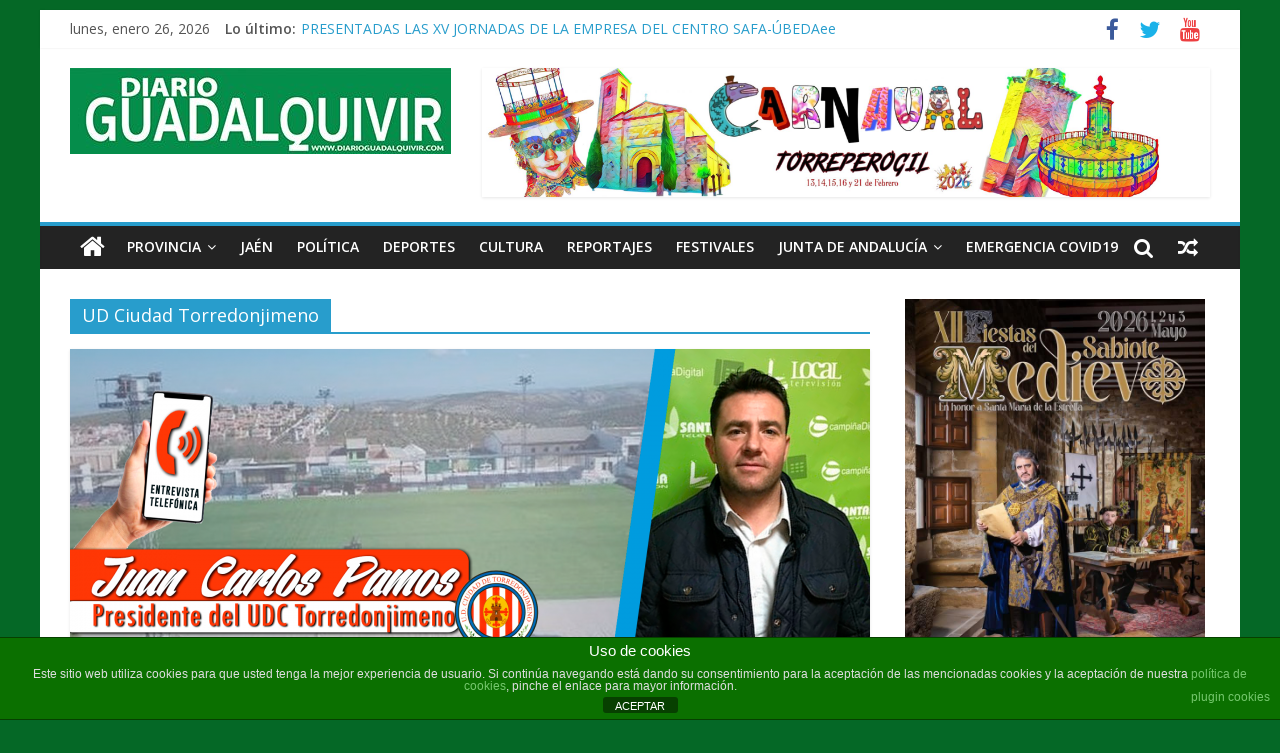

--- FILE ---
content_type: text/html; charset=UTF-8
request_url: https://diarioguadalquivir.com/category/deportes/futbol-deportes/ud-ciudad-torredonjimeno/
body_size: 16740
content:
<!DOCTYPE html>
<html lang="es" xmlns:fb="https://www.facebook.com/2008/fbml" xmlns:addthis="https://www.addthis.com/help/api-spec"  prefix="og: http://ogp.me/ns#">
<head>
<meta charset="UTF-8" />
<meta name="viewport" content="width=device-width, initial-scale=1">
<link rel="profile" href="http://gmpg.org/xfn/11" />
<!-- Optimización para motores de búsqueda de Rank Math - https://s.rankmath.com/home -->
<title>UD Ciudad Torredonjimeno Archivos - Diario Guadalquivir</title>
<meta name="description" content="diario-guadalquivir-noticias-jaen-actualidad-informacion-torreperogil-ubeda-sabiote"/>
<meta name="robots" content="follow, index, max-snippet:-1, max-video-preview:-1, max-image-preview:large"/>
<link rel="canonical" href="https://diarioguadalquivir.com/category/deportes/futbol-deportes/ud-ciudad-torredonjimeno/" />
<meta property="og:locale" content="es_ES">
<meta property="og:type" content="object">
<meta property="og:title" content="UD Ciudad Torredonjimeno Archivos - Diario Guadalquivir">
<meta property="og:description" content="diario-guadalquivir-noticias-jaen-actualidad-informacion-torreperogil-ubeda-sabiote">
<meta property="og:url" content="https://diarioguadalquivir.com/category/deportes/futbol-deportes/ud-ciudad-torredonjimeno/">
<meta property="og:site_name" content="Diario Guadalquivir">
<meta name="twitter:card" content="summary_large_image">
<meta name="twitter:title" content="UD Ciudad Torredonjimeno Archivos - Diario Guadalquivir">
<meta name="twitter:description" content="diario-guadalquivir-noticias-jaen-actualidad-informacion-torreperogil-ubeda-sabiote">
<script type="application/ld+json">{"@context":"https:\/\/schema.org","@graph":[{"@type":"CollectionPage","headline":"UD Ciudad Torredonjimeno","description":"","url":"https:\/\/diarioguadalquivir.com\/category\/deportes\/futbol-deportes\/ud-ciudad-torredonjimeno\/","hasPart":[{"@type":"Article","headline":"V\u00cdDEO - Juan Carlos Pamos: \"El f\u00fatbol nos debe una, est\u00e1bamos a escasos puntos de la cuarta plaza\"  - Diario Guadalquivir","name":"V\u00cdDEO - Juan Carlos Pamos: \"El f\u00fatbol nos debe una, est\u00e1bamos a escasos puntos de la cuarta plaza\"  - Diario Guadalquivir","url":"https:\/\/diarioguadalquivir.com\/deportes\/video-juan-carlos-pamos-el-futbol-nos-debe-una-estabamos-a-escasos-puntos-de-la-cuarta-plaza\/","mainEntityOfPage":"https:\/\/diarioguadalquivir.com\/deportes\/video-juan-carlos-pamos-el-futbol-nos-debe-una-estabamos-a-escasos-puntos-de-la-cuarta-plaza\/","dateModified":"2020-05-19T09:10:16+02:00","datePublished":"2020-05-12T18:26:15+02:00","author":{"@type":"Person","name":"Juan Ignacio Delgado","url":"https:\/\/diarioguadalquivir.com\/author\/nachosabiote\/","description":"Toda la informaci\u00f3n de Sabiote a un click","image":{"@type":"ImageObject","url":"https:\/\/secure.gravatar.com\/avatar\/0194e35cd640159c263784900320fc74?s=96&d=blank&r=g","height":96,"width":96}},"publisher":{"@type":"Organization","name":"Diario Guadalquivir","logo":{"@type":"ImageObject","url":"https:\/\/diarioguadalquivir.com\/wp-content\/uploads\/2019\/04\/cropped-LOGOTIPO-DIARIO-GUADALQUIVIR_V3-2.jpg"}},"image":{"@type":"ImageObject","url":"https:\/\/diarioguadalquivir.com\/wp-content\/uploads\/2020\/05\/UDCT-png.png","height":1080,"width":1920},"keywords":["Deportes","F\u00fatbol","UD Ciudad Torredonjimeno"],"commentCount":"0","comment":"","wordCount":257}]},{"@type":"Organization","@id":"https:\/\/diarioguadalquivir.com#organization","name":"Diario Guadalquivir","url":"https:\/\/diarioguadalquivir.com","sameAs":["https:\/\/www.facebook.com\/diarioguadalquivir"],"logo":"https:\/\/diarioguadalquivir.com\/wp-content\/uploads\/2019\/04\/cropped-LOGOTIPO-DIARIO-GUADALQUIVIR_V3-2.jpg"}]}</script>
<!-- /Plugin Rank Math WordPress SEO -->
<link rel='dns-prefetch' href='//cdn.podlove.org' />
<link rel='dns-prefetch' href='//fonts.googleapis.com' />
<link rel="alternate" type="application/rss+xml" title="Diario Guadalquivir &raquo; Feed" href="https://diarioguadalquivir.com/feed/" />
<link rel="alternate" type="application/rss+xml" title="Diario Guadalquivir &raquo; Feed de los comentarios" href="https://diarioguadalquivir.com/comments/feed/" />
<link rel="alternate" type="text/calendar" title="Diario Guadalquivir &raquo; iCal Feed" href="https://diarioguadalquivir.com/events/?ical=1" />
<link rel="alternate" type="application/rss+xml" title="Podcast Feed:  (MP3 Feed)" href="https://diarioguadalquivir.com/feed/mp3/" />
<link rel="alternate" type="application/rss+xml" title="Diario Guadalquivir &raquo; Categoría UD Ciudad Torredonjimeno del feed" href="https://diarioguadalquivir.com/category/deportes/futbol-deportes/ud-ciudad-torredonjimeno/feed/" />
<!-- <link rel='stylesheet' id='podlove-frontend-css-css'  href='https://diarioguadalquivir.com/wp-content/plugins/podlove-podcasting-plugin-for-wordpress/css/frontend.css?ver=1.0' type='text/css' media='all' /> -->
<!-- <link rel='stylesheet' id='podlove-admin-font-css'  href='https://diarioguadalquivir.com/wp-content/plugins/podlove-podcasting-plugin-for-wordpress/css/admin-font.css?ver=2.9.10' type='text/css' media='all' /> -->
<!-- <link rel='stylesheet' id='tribe-common-skeleton-style-css'  href='https://diarioguadalquivir.com/wp-content/plugins/the-events-calendar/common/src/resources/css/common-skeleton.min.css?ver=4.12.0' type='text/css' media='all' /> -->
<!-- <link rel='stylesheet' id='tribe-tooltip-css'  href='https://diarioguadalquivir.com/wp-content/plugins/the-events-calendar/common/src/resources/css/tooltip.min.css?ver=4.12.0' type='text/css' media='all' /> -->
<!-- <link rel='stylesheet' id='wp-block-library-css'  href='https://diarioguadalquivir.com/wp-includes/css/dist/block-library/style.min.css?ver=5.4.1' type='text/css' media='all' /> -->
<!-- <link rel='stylesheet' id='front-estilos-css'  href='https://diarioguadalquivir.com/wp-content/plugins/asesor-cookies-para-la-ley-en-espana/html/front/estilos.css?ver=5.4.1' type='text/css' media='all' /> -->
<!-- <link rel='stylesheet' id='contact-form-7-css'  href='https://diarioguadalquivir.com/wp-content/plugins/contact-form-7/includes/css/styles.css?ver=5.1.7' type='text/css' media='all' /> -->
<!-- <link rel='stylesheet' id='fancybox-css'  href='https://diarioguadalquivir.com/wp-content/plugins/facebook-photo-fetcher/fancybox/jquery.fancybox.min.css?ver=2.1.7' type='text/css' media='all' /> -->
<!-- <link rel='stylesheet' id='fpf-css'  href='https://diarioguadalquivir.com/wp-content/plugins/facebook-photo-fetcher/style.css?ver=3.0.4' type='text/css' media='all' /> -->
<!-- <link rel='stylesheet' id='colormag_style-css'  href='https://diarioguadalquivir.com/wp-content/themes/colormag-pro/style.css?ver=5.4.1' type='text/css' media='all' /> -->
<link rel="stylesheet" type="text/css" href="//diarioguadalquivir.com/wp-content/cache/wpfc-minified/l91vbknr/m5ax.css" media="all"/>
<link rel='stylesheet' id='colormag_googlefonts-css'  href='//fonts.googleapis.com/css?family=Open+Sans%3A400%2C600&#038;ver=5.4.1' type='text/css' media='all' />
<!-- <link rel='stylesheet' id='colormag-fontawesome-css'  href='https://diarioguadalquivir.com/wp-content/themes/colormag-pro/fontawesome/css/font-awesome.min.css?ver=4.7.0' type='text/css' media='all' /> -->
<!-- <link rel='stylesheet' id='jquery-lazyloadxt-spinner-css-css'  href='//diarioguadalquivir.com/wp-content/plugins/a3-lazy-load/assets/css/jquery.lazyloadxt.spinner.css?ver=5.4.1' type='text/css' media='all' /> -->
<!-- <link rel='stylesheet' id='addthis_all_pages-css'  href='https://diarioguadalquivir.com/wp-content/plugins/addthis/frontend/build/addthis_wordpress_public.min.css?ver=5.4.1' type='text/css' media='all' /> -->
<!-- <link rel='stylesheet' id='um_fonticons_ii-css'  href='https://diarioguadalquivir.com/wp-content/plugins/ultimate-member/assets/css/um-fonticons-ii.css?ver=2.1.5' type='text/css' media='all' /> -->
<!-- <link rel='stylesheet' id='um_fonticons_fa-css'  href='https://diarioguadalquivir.com/wp-content/plugins/ultimate-member/assets/css/um-fonticons-fa.css?ver=2.1.5' type='text/css' media='all' /> -->
<!-- <link rel='stylesheet' id='select2-css'  href='https://diarioguadalquivir.com/wp-content/plugins/ultimate-member/assets/css/select2/select2.min.css?ver=2.1.5' type='text/css' media='all' /> -->
<!-- <link rel='stylesheet' id='um_crop-css'  href='https://diarioguadalquivir.com/wp-content/plugins/ultimate-member/assets/css/um-crop.css?ver=2.1.5' type='text/css' media='all' /> -->
<!-- <link rel='stylesheet' id='um_modal-css'  href='https://diarioguadalquivir.com/wp-content/plugins/ultimate-member/assets/css/um-modal.css?ver=2.1.5' type='text/css' media='all' /> -->
<!-- <link rel='stylesheet' id='um_styles-css'  href='https://diarioguadalquivir.com/wp-content/plugins/ultimate-member/assets/css/um-styles.css?ver=2.1.5' type='text/css' media='all' /> -->
<!-- <link rel='stylesheet' id='um_profile-css'  href='https://diarioguadalquivir.com/wp-content/plugins/ultimate-member/assets/css/um-profile.css?ver=2.1.5' type='text/css' media='all' /> -->
<!-- <link rel='stylesheet' id='um_account-css'  href='https://diarioguadalquivir.com/wp-content/plugins/ultimate-member/assets/css/um-account.css?ver=2.1.5' type='text/css' media='all' /> -->
<!-- <link rel='stylesheet' id='um_misc-css'  href='https://diarioguadalquivir.com/wp-content/plugins/ultimate-member/assets/css/um-misc.css?ver=2.1.5' type='text/css' media='all' /> -->
<!-- <link rel='stylesheet' id='um_fileupload-css'  href='https://diarioguadalquivir.com/wp-content/plugins/ultimate-member/assets/css/um-fileupload.css?ver=2.1.5' type='text/css' media='all' /> -->
<!-- <link rel='stylesheet' id='um_datetime-css'  href='https://diarioguadalquivir.com/wp-content/plugins/ultimate-member/assets/css/pickadate/default.css?ver=2.1.5' type='text/css' media='all' /> -->
<!-- <link rel='stylesheet' id='um_datetime_date-css'  href='https://diarioguadalquivir.com/wp-content/plugins/ultimate-member/assets/css/pickadate/default.date.css?ver=2.1.5' type='text/css' media='all' /> -->
<!-- <link rel='stylesheet' id='um_datetime_time-css'  href='https://diarioguadalquivir.com/wp-content/plugins/ultimate-member/assets/css/pickadate/default.time.css?ver=2.1.5' type='text/css' media='all' /> -->
<!-- <link rel='stylesheet' id='um_raty-css'  href='https://diarioguadalquivir.com/wp-content/plugins/ultimate-member/assets/css/um-raty.css?ver=2.1.5' type='text/css' media='all' /> -->
<!-- <link rel='stylesheet' id='um_scrollbar-css'  href='https://diarioguadalquivir.com/wp-content/plugins/ultimate-member/assets/css/simplebar.css?ver=2.1.5' type='text/css' media='all' /> -->
<!-- <link rel='stylesheet' id='um_tipsy-css'  href='https://diarioguadalquivir.com/wp-content/plugins/ultimate-member/assets/css/um-tipsy.css?ver=2.1.5' type='text/css' media='all' /> -->
<!-- <link rel='stylesheet' id='um_responsive-css'  href='https://diarioguadalquivir.com/wp-content/plugins/ultimate-member/assets/css/um-responsive.css?ver=2.1.5' type='text/css' media='all' /> -->
<!-- <link rel='stylesheet' id='um_default_css-css'  href='https://diarioguadalquivir.com/wp-content/plugins/ultimate-member/assets/css/um-old-default.css?ver=2.1.5' type='text/css' media='all' /> -->
<link rel="stylesheet" type="text/css" href="//diarioguadalquivir.com/wp-content/cache/wpfc-minified/mbd7vw21/m5kz.css" media="all"/>
<script src='//diarioguadalquivir.com/wp-content/cache/wpfc-minified/86646ugd/m5ax.js' type="text/javascript"></script>
<!-- <script type='text/javascript' src='https://diarioguadalquivir.com/wp-includes/js/jquery/jquery.js?ver=1.12.4-wp'></script> -->
<!-- <script type='text/javascript' src='https://diarioguadalquivir.com/wp-includes/js/jquery/jquery-migrate.min.js?ver=1.4.1'></script> -->
<script type='text/javascript'>
/* <![CDATA[ */
var cdp_cookies_info = {"url_plugin":"https:\/\/diarioguadalquivir.com\/wp-content\/plugins\/asesor-cookies-para-la-ley-en-espana\/plugin.php","url_admin_ajax":"https:\/\/diarioguadalquivir.com\/wp-admin\/admin-ajax.php"};
/* ]]> */
</script>
<script src='//diarioguadalquivir.com/wp-content/cache/wpfc-minified/88ziam7y/m5ax.js' type="text/javascript"></script>
<!-- <script type='text/javascript' src='https://diarioguadalquivir.com/wp-content/plugins/asesor-cookies-para-la-ley-en-espana/html/front/principal.js?ver=5.4.1'></script> -->
<!-- <script type='text/javascript' src='https://diarioguadalquivir.com/wp-content/plugins/podlove-podcasting-plugin-for-wordpress/js/frontend.js?ver=2.9.10'></script> -->
<!-- <script type='text/javascript' src='https://diarioguadalquivir.com/wp-content/plugins/podlove-web-player/web-player/embed.js?ver=5.8.0'></script> -->
<!-- <script type='text/javascript' src='https://diarioguadalquivir.com/wp-content/plugins/podlove-web-player/js/cache.js?ver=5.8.0'></script> -->
<script type='text/javascript' src='https://cdn.podlove.org/web-player/embed.js?ver=2.9.10'></script>
<script src='//diarioguadalquivir.com/wp-content/cache/wpfc-minified/fgecgfvo/m5ax.js' type="text/javascript"></script>
<!-- <script type='text/javascript' src='https://diarioguadalquivir.com/wp-content/plugins/podlove-podcasting-plugin-for-wordpress/lib/modules/podlove_web_player/player_v4/pwp4.js?ver=2.9.10'></script> -->
<!--[if lte IE 8]>
<script type='text/javascript' src='https://diarioguadalquivir.com/wp-content/themes/colormag-pro/js/html5shiv.min.js?ver=5.4.1'></script>
<![endif]-->
<script src='//diarioguadalquivir.com/wp-content/cache/wpfc-minified/mkt4sdls/m5ax.js' type="text/javascript"></script>
<!-- <script type='text/javascript' src='https://diarioguadalquivir.com/wp-content/plugins/ultimate-member/assets/js/um-gdpr.min.js?ver=2.1.5'></script> -->
<link rel='https://api.w.org/' href='https://diarioguadalquivir.com/wp-json/' />
<link rel="EditURI" type="application/rsd+xml" title="RSD" href="https://diarioguadalquivir.com/xmlrpc.php?rsd" />
<link rel="wlwmanifest" type="application/wlwmanifest+xml" href="https://diarioguadalquivir.com/wp-includes/wlwmanifest.xml" /> 
<meta name="generator" content="WordPress 5.4.1" />
<meta name="abstract" content="Información y noticias de la Provincia de Jaén">
<meta name="author" content="Diario Guadalquivir">
<meta name="classification" content="Noticias, Provincia, Jaén, Torreperogil, Úbeda, Actualidad, Prensa, Diario, Guadalquivir, Cultura, Periódico,  ">
<meta name="copyright" content="Copyright Diario Guadalquivir - All rights Reserved.">
<meta name="designer" content="DiarioGuadalquivir.com">
<meta name="distribution" content="Global">
<meta name="language" content="es-ES">
<meta name="publisher" content="Diario Guadalquivir">
<meta name="rating" content="General">
<meta name="resource-type" content="Document">
<meta name="revisit-after" content="3">
<meta name="subject" content="Noticias, Provincia,  Actualidad, Jaén, Deportes, Cultura, Torreperogil, Úbeda, Andalucía, ">
<meta name="template" content="Presso">
<meta name="example" content="custom">
<!-- <meta name="NextGEN" version="3.3.5" /> -->
<style type="text/css">
.um_request_name {
display: none !important;
}
</style>
<meta name="tec-api-version" content="v1"><meta name="tec-api-origin" content="https://diarioguadalquivir.com"><link rel="https://theeventscalendar.com/" href="https://diarioguadalquivir.com/wp-json/tribe/events/v1/" /><style type="text/css">.broken_link, a.broken_link {
text-decoration: line-through;
}</style><style type="text/css" id="custom-background-css">
body.custom-background { background-color: #056826; }
</style>
<link rel="icon" href="https://diarioguadalquivir.com/wp-content/uploads/2019/02/cropped-LOGO-CUADRADO-1-32x32.png" sizes="32x32" />
<link rel="icon" href="https://diarioguadalquivir.com/wp-content/uploads/2019/02/cropped-LOGO-CUADRADO-1-192x192.png" sizes="192x192" />
<link rel="apple-touch-icon" href="https://diarioguadalquivir.com/wp-content/uploads/2019/02/cropped-LOGO-CUADRADO-1-180x180.png" />
<meta name="msapplication-TileImage" content="https://diarioguadalquivir.com/wp-content/uploads/2019/02/cropped-LOGO-CUADRADO-1-270x270.png" />
<!-- Diario Guadalquivir Internal Styles -->		<style type="text/css"> #colophon .tg-upper-footer-widgets .widget { background-color: #2c2e34; }#colophon { background-position: center center; }#colophon { background-size: auto; }#colophon { background-attachment: scroll; }#colophon { background-repeat: repeat; }</style>
<!-- Codigo Google Analytics -->
<!-- Global site tag (gtag.js) - Google Analytics -->
<script async src="https://www.googletagmanager.com/gtag/js?id=UA-169900958-1"></script>
<script>
window.dataLayer = window.dataLayer || [];
function gtag(){dataLayer.push(arguments);}
gtag('js', new Date());
gtag('config', 'UA-169900958-1');
</script>
<!-- FIN Codigo Google Analytics -->
</head>
<body class="archive category category-ud-ciudad-torredonjimeno category-3115 custom-background wp-custom-logo tribe-no-js  box-layout">
<div id="page" class="hfeed site">
<header id="masthead" class="site-header clearfix ">
<div id="header-text-nav-container" class="clearfix">
<div class="news-bar">
<div class="inner-wrap clearfix">
<div class="date-in-header">
lunes, enero 26, 2026		</div>
<div class="breaking-news">
<strong class="breaking-news-latest">
Lo último:			</strong>
<ul class="newsticker">
<li>
<a href="https://diarioguadalquivir.com/provincia/la-loma/presentadas-las-xv-jornadas-de-la-empresa-del-centro-safa-ubedaee/" title="PRESENTADAS LAS XV JORNADAS DE LA EMPRESA DEL CENTRO SAFA-ÚBEDAee">PRESENTADAS LAS XV JORNADAS DE LA EMPRESA DEL CENTRO SAFA-ÚBEDAee</a>
</li>
<li>
<a href="https://diarioguadalquivir.com/provincia/la-loma/ubeda-presenta-en-fitur-la-programacion-preparada-para-el-ano-jubilar-en-honor-a-san-juan-de-la-cruz/" title="ÚBEDA PRESENTA EN FITUR LA PROGRAMACIÓN PREPARADA PARA EL AÑO JUBILAR EN HONOR A SAN JUAN DE LA CRUZ">ÚBEDA PRESENTA EN FITUR LA PROGRAMACIÓN PREPARADA PARA EL AÑO JUBILAR EN HONOR A SAN JUAN DE LA CRUZ</a>
</li>
<li>
<a href="https://diarioguadalquivir.com/provincia/paco-reyes-junto-a-representantes-de-las-cooperativas-y-almazaras-cuyos-aceites-forman-parte-del-distintivo-jaen-seleccion-2026/" title="Paco Reyes junto a representantes de las cooperativas y almazaras cuyos aceites forman parte del distintivo &#8220;Jaén Selección&#8221; 2026">Paco Reyes junto a representantes de las cooperativas y almazaras cuyos aceites forman parte del distintivo &#8220;Jaén Selección&#8221; 2026</a>
</li>
<li>
<a href="https://diarioguadalquivir.com/provincia/la-provincia-de-jaen-se-posiciona-en-fitur-como-un-destino-autentico-y-demuestra-la-fortaleza-de-su-sector-turistico/" title="La provincia de Jaén se posiciona en Fitur como un destino auténtico y demuestra la fortaleza de su sector turístico">La provincia de Jaén se posiciona en Fitur como un destino auténtico y demuestra la fortaleza de su sector turístico</a>
</li>
<li>
<a href="https://diarioguadalquivir.com/provincia/la-loma/sabiote-muestras-sus-mejores-fiestas-del-medievo-en-fitur/" title="SABIOTE MUESTRAS SUS MEJORES FIESTAS DEL MEDIEVO EN FITUR">SABIOTE MUESTRAS SUS MEJORES FIESTAS DEL MEDIEVO EN FITUR</a>
</li>
</ul>
</div>
<div class="social-links clearfix">
<ul>
<li><a href="https://www.facebook.com/diarioguadalquivir/" target="_blank"><i class="fa fa-facebook"></i></a></li><li><a href="https://twitter.com/diaguadalquivir?lang=es" target="_blank"><i class="fa fa-twitter"></i></a></li><li><a href="https://www.youtube.com/channel/UCqgzpkq7lcmsp06edDJJ7xw" target="_blank"><i class="fa fa-youtube"></i></a></li>
</ul>
</div><!-- .social-links -->
</div>
</div>
<div class="inner-wrap">
<div id="header-text-nav-wrap" class="clearfix">
<div id="header-left-section">
<div id="header-logo-image">
<a href="https://diarioguadalquivir.com/" class="custom-logo-link" rel="home"><img width="381" height="86" src="https://diarioguadalquivir.com/wp-content/uploads/2019/04/cropped-LOGOTIPO-DIARIO-GUADALQUIVIR_V3-2.jpg" class="custom-logo" alt="Diario Guadalquivir" srcset="https://diarioguadalquivir.com/wp-content/uploads/2019/04/cropped-LOGOTIPO-DIARIO-GUADALQUIVIR_V3-2.jpg 381w, https://diarioguadalquivir.com/wp-content/uploads/2019/04/cropped-LOGOTIPO-DIARIO-GUADALQUIVIR_V3-2-300x68.jpg 300w" sizes="(max-width: 381px) 100vw, 381px" /></a>						</div><!-- #header-logo-image -->
<div id="header-text" class="screen-reader-text">
<h3 id="site-title">
<a href="https://diarioguadalquivir.com/" title="Diario Guadalquivir" rel="home">Diario Guadalquivir</a>
</h3>
<p id="site-description">El periódico de los pueblos de Jaén</p>
<!-- #site-description -->
</div><!-- #header-text -->
</div><!-- #header-left-section -->
<div id="header-right-section">
<div id="header-right-sidebar" class="clearfix">
<aside id="colormag_728x90_advertisement_widget-38" class="widget widget_728x90_advertisement clearfix">
<div class="advertisement_728x90">
<div class="advertisement-content"><a href="http://www.degustajaen.com" class="single_ad_728x90" target="_blank"rel="nofollow">
<img class="lazy lazy-hidden" src="//diarioguadalquivir.com/wp-content/plugins/a3-lazy-load/assets/images/lazy_placeholder.gif" data-lazy-type="image" data-src="https://diarioguadalquivir.com/wp-content/uploads/2026/01/banner-carnaval-torrreperogil-scaled.jpg" width="728" height="90" alt=""><noscript><img src="https://diarioguadalquivir.com/wp-content/uploads/2026/01/banner-carnaval-torrreperogil-scaled.jpg" width="728" height="90" alt=""></noscript>
</a></div>		</div>
</aside>						</div>
</div><!-- #header-right-section -->
</div><!-- #header-text-nav-wrap -->
</div><!-- .inner-wrap -->
<nav id="site-navigation" class="main-navigation clearfix">
<div class="inner-wrap clearfix">
<div class="home-icon">
<a href="https://diarioguadalquivir.com/" title="Diario Guadalquivir"><i class="fa fa-home"></i></a>
</div>
<p class="menu-toggle"></p>
<div class="menu-primary-container"><ul id="menu-primary" class="menu"><li id="menu-item-17361" class="menu-item menu-item-type-taxonomy menu-item-object-category menu-item-has-children menu-item-17361 menu-item-category-27"><a href="https://diarioguadalquivir.com/category/provincia/">Provincia</a>
<ul class="sub-menu">
<li id="menu-item-17360" class="menu-item menu-item-type-taxonomy menu-item-object-category menu-item-17360 menu-item-category-15"><a href="https://diarioguadalquivir.com/category/provincia/la-loma/">La Loma</a></li>
<li id="menu-item-19702" class="menu-item menu-item-type-taxonomy menu-item-object-category menu-item-19702 menu-item-category-71"><a href="https://diarioguadalquivir.com/category/provincia/sierra-morena/">Sierra Morena</a></li>
<li id="menu-item-19703" class="menu-item menu-item-type-taxonomy menu-item-object-category menu-item-19703 menu-item-category-77"><a href="https://diarioguadalquivir.com/category/provincia/sierra-de-cazorla/">Sierra de Cazorla</a></li>
<li id="menu-item-19704" class="menu-item menu-item-type-taxonomy menu-item-object-category menu-item-19704 menu-item-category-393"><a href="https://diarioguadalquivir.com/category/provincia/sierra-magina/">Sierra Mágina</a></li>
<li id="menu-item-19705" class="menu-item menu-item-type-taxonomy menu-item-object-category menu-item-19705 menu-item-category-203"><a href="https://diarioguadalquivir.com/category/provincia/metropolitana/">Metropolitana</a></li>
<li id="menu-item-19706" class="menu-item menu-item-type-taxonomy menu-item-object-category menu-item-19706 menu-item-category-72"><a href="https://diarioguadalquivir.com/category/provincia/las-villas/">Las Villas</a></li>
<li id="menu-item-19707" class="menu-item menu-item-type-taxonomy menu-item-object-category menu-item-19707 menu-item-category-479"><a href="https://diarioguadalquivir.com/category/provincia/sierra-sur/">Sierra Sur</a></li>
</ul>
</li>
<li id="menu-item-19708" class="menu-item menu-item-type-taxonomy menu-item-object-category menu-item-19708 menu-item-category-6"><a href="https://diarioguadalquivir.com/category/provincia/jaen/">Jaén</a></li>
<li id="menu-item-17363" class="menu-item menu-item-type-taxonomy menu-item-object-category menu-item-17363 menu-item-category-1"><a href="https://diarioguadalquivir.com/category/politica/">Política</a></li>
<li id="menu-item-17358" class="menu-item menu-item-type-taxonomy menu-item-object-category current-category-ancestor menu-item-17358 menu-item-category-7"><a href="https://diarioguadalquivir.com/category/deportes/">Deportes</a></li>
<li id="menu-item-17359" class="menu-item menu-item-type-taxonomy menu-item-object-category menu-item-17359 menu-item-category-19"><a href="https://diarioguadalquivir.com/category/cultura/">Cultura</a></li>
<li id="menu-item-19711" class="menu-item menu-item-type-taxonomy menu-item-object-category menu-item-19711 menu-item-category-36"><a href="https://diarioguadalquivir.com/category/reportajes/">Reportajes</a></li>
<li id="menu-item-17362" class="menu-item menu-item-type-taxonomy menu-item-object-category menu-item-17362 menu-item-category-586"><a href="https://diarioguadalquivir.com/category/cultura/festivales/">Festivales</a></li>
<li id="menu-item-19710" class="menu-item menu-item-type-taxonomy menu-item-object-category menu-item-has-children menu-item-19710 menu-item-category-2615"><a href="https://diarioguadalquivir.com/category/junta-de-andalucia/">Junta de Andalucía</a>
<ul class="sub-menu">
<li id="menu-item-17357" class="menu-item menu-item-type-taxonomy menu-item-object-category menu-item-17357 menu-item-category-28"><a href="https://diarioguadalquivir.com/category/provincia/universidad/">Universidad</a></li>
</ul>
</li>
<li id="menu-item-19929" class="menu-item menu-item-type-taxonomy menu-item-object-category menu-item-19929 menu-item-category-2721"><a href="https://diarioguadalquivir.com/category/emergencia-covid19/">EMERGENCIA COVID19</a></li>
</ul></div>											
<div class="random-post">
<a href="https://diarioguadalquivir.com/provincia/la-subdelegada-valora-la-reduccion-de-velocidad-en-las-carreteras-convencionales-para-mejorar-la-seguridad/" title="Ver una entrada aleatoria"><i class="fa fa-random"></i></a>
</div>
<i class="fa fa-search search-top"></i>
<div class="search-form-top">
<form action="https://diarioguadalquivir.com/" class="search-form searchform clearfix" method="get">
<div class="search-wrap">
<input type="text" placeholder="Buscar" class="s field" name="s">
<button class="search-icon" type="submit"></button>
</div>
</form><!-- .searchform -->
</div>
</div>
</nav>
</div><!-- #header-text-nav-container -->
</header>
<div id="main" class="clearfix">
<div class="inner-wrap clearfix">
<div id="primary">
<div id="content" class="clearfix">
<header class="page-header">
<h1 class="page-title"><span>UD Ciudad Torredonjimeno</span></h1>									</header><!-- .page-header -->
<div class="article-container">
<article id="post-22783" class=" post-22783 post type-post status-publish format-standard has-post-thumbnail hentry category-deportes category-futbol-deportes category-ud-ciudad-torredonjimeno tag-ciudad-torredonjimeno tag-futbol tag-jaen tag-tercera" >
<div class="featured-image">
<a href="https://diarioguadalquivir.com/deportes/video-juan-carlos-pamos-el-futbol-nos-debe-una-estabamos-a-escasos-puntos-de-la-cuarta-plaza/" title="VÍDEO &#8211; Juan Carlos Pamos: &#8220;El fútbol nos debe una, estábamos a escasos puntos de la cuarta plaza&#8221;"><img width="800" height="445" src="//diarioguadalquivir.com/wp-content/plugins/a3-lazy-load/assets/images/lazy_placeholder.gif" data-lazy-type="image" data-src="https://diarioguadalquivir.com/wp-content/uploads/2020/05/UDCT-png-800x445.png" class="lazy lazy-hidden attachment-colormag-featured-image size-colormag-featured-image wp-post-image" alt="" /><noscript><img width="800" height="445" src="https://diarioguadalquivir.com/wp-content/uploads/2020/05/UDCT-png-800x445.png" class="attachment-colormag-featured-image size-colormag-featured-image wp-post-image" alt="" /></noscript></a>
</div>
<div class="article-content clearfix">
<div class="above-entry-meta"><span class="cat-links"><a href="https://diarioguadalquivir.com/category/deportes/" style="background:#af5093" rel="category tag">Deportes</a>&nbsp;<a href="https://diarioguadalquivir.com/category/deportes/futbol-deportes/"  rel="category tag">Fútbol</a>&nbsp;<a href="https://diarioguadalquivir.com/category/deportes/futbol-deportes/ud-ciudad-torredonjimeno/"  rel="category tag">UD Ciudad Torredonjimeno</a>&nbsp;</span></div>
<header class="entry-header">
<h2 class="entry-title">
<a href="https://diarioguadalquivir.com/deportes/video-juan-carlos-pamos-el-futbol-nos-debe-una-estabamos-a-escasos-puntos-de-la-cuarta-plaza/" title="VÍDEO &#8211; Juan Carlos Pamos: &#8220;El fútbol nos debe una, estábamos a escasos puntos de la cuarta plaza&#8221;">VÍDEO &#8211; Juan Carlos Pamos: &#8220;El fútbol nos debe una, estábamos a escasos puntos de la cuarta plaza&#8221;</a>
</h2>
</header>
<div class="below-entry-meta ">
<span class="posted-on"><a href="https://diarioguadalquivir.com/deportes/video-juan-carlos-pamos-el-futbol-nos-debe-una-estabamos-a-escasos-puntos-de-la-cuarta-plaza/" title="18:26" rel="bookmark"><i class="fa fa-calendar-o"></i> <time class="entry-date published" datetime="2020-05-12T18:26:15+02:00">12 mayo, 2020</time><time class="updated" datetime="2020-05-19T09:10:16+02:00">19 mayo, 2020</time></a></span>
<span class="byline"><span class="author vcard" itemprop="name"><i class="fa fa-user"></i><a class="url fn n" href="https://diarioguadalquivir.com/author/nachosabiote/" title="Juan Ignacio Delgado">Juan Ignacio Delgado</a></span></span>
<span class="post-views"><i class="fa fa-eye"></i><span class="total-views">481 Views</span></span>
<span class="comments"><a href="https://diarioguadalquivir.com/deportes/video-juan-carlos-pamos-el-futbol-nos-debe-una-estabamos-a-escasos-puntos-de-la-cuarta-plaza/#respond"><i class="fa fa-comment"></i> 0 comentarios</a></span>
<span class="tag-links"><i class="fa fa-tags"></i><a href="https://diarioguadalquivir.com/tag/ciudad-torredonjimeno/" rel="tag">ciudad torredonjimeno</a>, <a href="https://diarioguadalquivir.com/tag/futbol/" rel="tag">futbol</a>, <a href="https://diarioguadalquivir.com/tag/jaen/" rel="tag">jaen</a>, <a href="https://diarioguadalquivir.com/tag/tercera/" rel="tag">tercera</a></span></div>
<div class="entry-content clearfix">
<div class="at-above-post-cat-page addthis_tool" data-url="https://diarioguadalquivir.com/deportes/video-juan-carlos-pamos-el-futbol-nos-debe-una-estabamos-a-escasos-puntos-de-la-cuarta-plaza/"></div>
<p>Entrevistamos en exclusiva a Juan Carlos Pamos – Presidente del UD Ciudad de Torredonjimeno– para analizar la actualidad del club<!-- AddThis Advanced Settings above via filter on get_the_excerpt --><!-- AddThis Advanced Settings below via filter on get_the_excerpt --><!-- AddThis Advanced Settings generic via filter on get_the_excerpt --><!-- AddThis Share Buttons above via filter on get_the_excerpt --><!-- AddThis Share Buttons below via filter on get_the_excerpt --></p>
<div class="at-below-post-cat-page addthis_tool" data-url="https://diarioguadalquivir.com/deportes/video-juan-carlos-pamos-el-futbol-nos-debe-una-estabamos-a-escasos-puntos-de-la-cuarta-plaza/"></div>
<p><!-- AddThis Share Buttons generic via filter on get_the_excerpt --></p>
<a class="more-link" title="VÍDEO &#8211; Juan Carlos Pamos: &#8220;El fútbol nos debe una, estábamos a escasos puntos de la cuarta plaza&#8221;" href="https://diarioguadalquivir.com/deportes/video-juan-carlos-pamos-el-futbol-nos-debe-una-estabamos-a-escasos-puntos-de-la-cuarta-plaza/"><span>Leer más</span></a>
</div>
</div>
</article>
</div>
</div><!-- #content -->
</div><!-- #primary -->
<div id="secondary">
<aside id="colormag_300x250_advertisement_widget-171" class="widget widget_300x250_advertisement clearfix">
<div class="advertisement_300x250">
<div class="advertisement-content"><img class="lazy lazy-hidden" src="//diarioguadalquivir.com/wp-content/plugins/a3-lazy-load/assets/images/lazy_placeholder.gif" data-lazy-type="image" data-src="https://diarioguadalquivir.com/wp-content/uploads/2026/01/fiestas-medievo-sabiote-2026.jpg" width="300" height="250" alt=""><noscript><img src="https://diarioguadalquivir.com/wp-content/uploads/2026/01/fiestas-medievo-sabiote-2026.jpg" width="300" height="250" alt=""></noscript></div>		</div>
</aside><aside id="colormag_300x250_advertisement_widget-177" class="widget widget_300x250_advertisement clearfix">
<div class="advertisement_300x250">
<div class="advertisement-content"><a href="http://www.degustajaen.com" class="single_ad_300x250" target="_blank"rel="nofollow">
<img class="lazy lazy-hidden" src="//diarioguadalquivir.com/wp-content/plugins/a3-lazy-load/assets/images/lazy_placeholder.gif" data-lazy-type="image" data-src="https://diarioguadalquivir.com/wp-content/uploads/2026/01/Captura-de-pantalla-2026-01-23-a-las-14.10.47.png" width="300" height="250" alt=""><noscript><img src="https://diarioguadalquivir.com/wp-content/uploads/2026/01/Captura-de-pantalla-2026-01-23-a-las-14.10.47.png" width="300" height="250" alt=""></noscript>
</a></div>		</div>
</aside><aside id="colormag_300x250_advertisement_widget-152" class="widget widget_300x250_advertisement clearfix">
<div class="advertisement_300x250">
<div class="advertisement-content"><img class="lazy lazy-hidden" src="//diarioguadalquivir.com/wp-content/plugins/a3-lazy-load/assets/images/lazy_placeholder.gif" data-lazy-type="image" data-src="https://diarioguadalquivir.com/wp-content/uploads/2024/10/Captura-de-pantalla-2024-10-25-a-las-11.54.51.png" width="300" height="250" alt=""><noscript><img src="https://diarioguadalquivir.com/wp-content/uploads/2024/10/Captura-de-pantalla-2024-10-25-a-las-11.54.51.png" width="300" height="250" alt=""></noscript></div>		</div>
</aside><aside id="colormag_featured_posts_vertical_widget-7" class="widget widget_featured_posts widget_featured_posts_vertical widget_featured_meta clearfix">		<h3 class="widget-title" style="border-bottom-color:;"><span style="background-color:;">Festivales de Jaén</span></h3> <p> Toda la música de Jaén </p> 						<div class="first-post">			<div class="single-article clearfix " >
<figure><a href="https://diarioguadalquivir.com/provincia/la-loma/un-mar-de-canciones-vuelve-a-reivindicar-otra-forma-de-hacer-festivales/" title="UN MAR DE CANCIONES VUELVE A REIVINDICAR OTRA FORMA DE HACER FESTIVALES"><img width="390" height="205" src="//diarioguadalquivir.com/wp-content/plugins/a3-lazy-load/assets/images/lazy_placeholder.gif" data-lazy-type="image" data-src="https://diarioguadalquivir.com/wp-content/uploads/2025/07/un-mar-de-canciones-morgan-390x205.png" class="lazy lazy-hidden attachment-colormag-featured-post-medium size-colormag-featured-post-medium wp-post-image" alt="UN MAR DE CANCIONES VUELVE A REIVINDICAR OTRA FORMA DE HACER FESTIVALES" title="UN MAR DE CANCIONES VUELVE A REIVINDICAR OTRA FORMA DE HACER FESTIVALES" /><noscript><img width="390" height="205" src="//diarioguadalquivir.com/wp-content/plugins/a3-lazy-load/assets/images/lazy_placeholder.gif" data-lazy-type="image" data-src="https://diarioguadalquivir.com/wp-content/uploads/2025/07/un-mar-de-canciones-morgan-390x205.png" class="lazy lazy-hidden attachment-colormag-featured-post-medium size-colormag-featured-post-medium wp-post-image" alt="UN MAR DE CANCIONES VUELVE A REIVINDICAR OTRA FORMA DE HACER FESTIVALES" title="UN MAR DE CANCIONES VUELVE A REIVINDICAR OTRA FORMA DE HACER FESTIVALES" /><noscript><img width="390" height="205" src="https://diarioguadalquivir.com/wp-content/uploads/2025/07/un-mar-de-canciones-morgan-390x205.png" class="attachment-colormag-featured-post-medium size-colormag-featured-post-medium wp-post-image" alt="UN MAR DE CANCIONES VUELVE A REIVINDICAR OTRA FORMA DE HACER FESTIVALES" title="UN MAR DE CANCIONES VUELVE A REIVINDICAR OTRA FORMA DE HACER FESTIVALES" /></noscript></noscript></a></figure>				<div class="article-content">
<div class="above-entry-meta"><span class="cat-links"><a href="https://diarioguadalquivir.com/category/cultura/"  rel="category tag">Cultura</a>&nbsp;<a href="https://diarioguadalquivir.com/category/cultura/festivales/"  rel="category tag">Festivales</a>&nbsp;<a href="https://diarioguadalquivir.com/category/provincia/la-loma/"  rel="category tag">La Loma</a>&nbsp;<a href="https://diarioguadalquivir.com/category/provincia/la-loma/torreperogil/"  rel="category tag">Torreperogil</a>&nbsp;</span></div>					<h3 class="entry-title">
<a href="https://diarioguadalquivir.com/provincia/la-loma/un-mar-de-canciones-vuelve-a-reivindicar-otra-forma-de-hacer-festivales/" title="UN MAR DE CANCIONES VUELVE A REIVINDICAR OTRA FORMA DE HACER FESTIVALES">UN MAR DE CANCIONES VUELVE A REIVINDICAR OTRA FORMA DE HACER FESTIVALES</a>
</h3>
<div class="below-entry-meta ">
<span class="posted-on"><a href="https://diarioguadalquivir.com/provincia/la-loma/un-mar-de-canciones-vuelve-a-reivindicar-otra-forma-de-hacer-festivales/" title="12:07" rel="bookmark"><i class="fa fa-calendar-o"></i> <time class="entry-date published" datetime="2025-07-17T12:07:41+02:00">17 julio, 2025</time></a></span>
<span class="byline"><span class="author vcard"><i class="fa fa-user"></i><a class="url fn n" href="https://diarioguadalquivir.com/author/bestmagazine/" title="Redacción">Redacción</a></span></span>
<span class="comments"><i class="fa fa-comment"></i><a href="https://diarioguadalquivir.com/provincia/la-loma/un-mar-de-canciones-vuelve-a-reivindicar-otra-forma-de-hacer-festivales/#respond">0</a></span>
</div>
<div class="entry-content">
<div class="at-above-post-cat-page addthis_tool" data-url="https://diarioguadalquivir.com/provincia/la-loma/un-mar-de-canciones-vuelve-a-reivindicar-otra-forma-de-hacer-festivales/"></div>
<p>&nbsp;Torreperogil reafirma su compromiso con la canción de autor en una edición marcada por el talento y el buen hacer<!-- AddThis Advanced Settings above via filter on get_the_excerpt --><!-- AddThis Advanced Settings below via filter on get_the_excerpt --><!-- AddThis Advanced Settings generic via filter on get_the_excerpt --><!-- AddThis Share Buttons above via filter on get_the_excerpt --><!-- AddThis Share Buttons below via filter on get_the_excerpt --></p>
<div class="at-below-post-cat-page addthis_tool" data-url="https://diarioguadalquivir.com/provincia/la-loma/un-mar-de-canciones-vuelve-a-reivindicar-otra-forma-de-hacer-festivales/"></div>
<p><!-- AddThis Share Buttons generic via filter on get_the_excerpt --></p>
</div>
</div>
</div>
</div>									<div class="following-post">			<div class="single-article clearfix " >
<figure><a href="https://diarioguadalquivir.com/cultura/el-oleosonica-se-consolida-con-un-exito-rotundo/" title="EL OLEOSÓNICA SE  CONSOLIDA CON UN ÉXITO ROTUNDO"><img width="130" height="90" src="//diarioguadalquivir.com/wp-content/plugins/a3-lazy-load/assets/images/lazy_placeholder.gif" data-lazy-type="image" data-src="https://diarioguadalquivir.com/wp-content/uploads/2025/06/oleoSÓNICA-S24-3-130x90.jpg" class="lazy lazy-hidden attachment-colormag-featured-post-small size-colormag-featured-post-small wp-post-image" alt="EL OLEOSÓNICA SE  CONSOLIDA CON UN ÉXITO ROTUNDO" title="EL OLEOSÓNICA SE  CONSOLIDA CON UN ÉXITO ROTUNDO" srcset="" data-srcset="https://diarioguadalquivir.com/wp-content/uploads/2025/06/oleoSÓNICA-S24-3-130x90.jpg 130w, https://diarioguadalquivir.com/wp-content/uploads/2025/06/oleoSÓNICA-S24-3-392x272.jpg 392w" sizes="(max-width: 130px) 100vw, 130px" /><noscript><img width="130" height="90" src="//diarioguadalquivir.com/wp-content/plugins/a3-lazy-load/assets/images/lazy_placeholder.gif" data-lazy-type="image" data-src="https://diarioguadalquivir.com/wp-content/uploads/2025/06/oleoSÓNICA-S24-3-130x90.jpg" class="lazy lazy-hidden attachment-colormag-featured-post-small size-colormag-featured-post-small wp-post-image" alt="EL OLEOSÓNICA SE  CONSOLIDA CON UN ÉXITO ROTUNDO" title="EL OLEOSÓNICA SE  CONSOLIDA CON UN ÉXITO ROTUNDO" srcset="" data-srcset="https://diarioguadalquivir.com/wp-content/uploads/2025/06/oleoSÓNICA-S24-3-130x90.jpg 130w, https://diarioguadalquivir.com/wp-content/uploads/2025/06/oleoSÓNICA-S24-3-392x272.jpg 392w" sizes="(max-width: 130px) 100vw, 130px" /><noscript><img width="130" height="90" src="https://diarioguadalquivir.com/wp-content/uploads/2025/06/oleoSÓNICA-S24-3-130x90.jpg" class="attachment-colormag-featured-post-small size-colormag-featured-post-small wp-post-image" alt="EL OLEOSÓNICA SE  CONSOLIDA CON UN ÉXITO ROTUNDO" title="EL OLEOSÓNICA SE  CONSOLIDA CON UN ÉXITO ROTUNDO" srcset="https://diarioguadalquivir.com/wp-content/uploads/2025/06/oleoSÓNICA-S24-3-130x90.jpg 130w, https://diarioguadalquivir.com/wp-content/uploads/2025/06/oleoSÓNICA-S24-3-392x272.jpg 392w" sizes="(max-width: 130px) 100vw, 130px" /></noscript></noscript></a></figure>				<div class="article-content">
<div class="above-entry-meta"><span class="cat-links"><a href="https://diarioguadalquivir.com/category/cultura/"  rel="category tag">Cultura</a>&nbsp;<a href="https://diarioguadalquivir.com/category/cultura/festivales/"  rel="category tag">Festivales</a>&nbsp;</span></div>					<h3 class="entry-title">
<a href="https://diarioguadalquivir.com/cultura/el-oleosonica-se-consolida-con-un-exito-rotundo/" title="EL OLEOSÓNICA SE  CONSOLIDA CON UN ÉXITO ROTUNDO">EL OLEOSÓNICA SE  CONSOLIDA CON UN ÉXITO ROTUNDO</a>
</h3>
<div class="below-entry-meta ">
<span class="posted-on"><a href="https://diarioguadalquivir.com/cultura/el-oleosonica-se-consolida-con-un-exito-rotundo/" title="09:15" rel="bookmark"><i class="fa fa-calendar-o"></i> <time class="entry-date published" datetime="2025-06-05T09:15:13+02:00">5 junio, 2025</time></a></span>
<span class="byline"><span class="author vcard"><i class="fa fa-user"></i><a class="url fn n" href="https://diarioguadalquivir.com/author/bestmagazine/" title="Redacción">Redacción</a></span></span>
<span class="comments"><i class="fa fa-comment"></i><a href="https://diarioguadalquivir.com/cultura/el-oleosonica-se-consolida-con-un-exito-rotundo/#respond">0</a></span>
</div>
</div>
</div>
<div class="single-article clearfix " >
<figure><a href="https://diarioguadalquivir.com/cultura/vincula-rock-2025-la-magia-de-un-festival-que-late-con-el-corazon-de-un-pueblo/" title="Víncula Rock 2025: la magia de un festival que late con el corazón de un pueblo"><img width="130" height="90" src="//diarioguadalquivir.com/wp-content/plugins/a3-lazy-load/assets/images/lazy_placeholder.gif" data-lazy-type="image" data-src="https://diarioguadalquivir.com/wp-content/uploads/2025/05/Captura-de-pantalla-2025-05-20-a-las-8.58.28-130x90.png" class="lazy lazy-hidden attachment-colormag-featured-post-small size-colormag-featured-post-small wp-post-image" alt="Víncula Rock 2025: la magia de un festival que late con el corazón de un pueblo" title="Víncula Rock 2025: la magia de un festival que late con el corazón de un pueblo" srcset="" data-srcset="https://diarioguadalquivir.com/wp-content/uploads/2025/05/Captura-de-pantalla-2025-05-20-a-las-8.58.28-130x90.png 130w, https://diarioguadalquivir.com/wp-content/uploads/2025/05/Captura-de-pantalla-2025-05-20-a-las-8.58.28-392x272.png 392w" sizes="(max-width: 130px) 100vw, 130px" /><noscript><img width="130" height="90" src="//diarioguadalquivir.com/wp-content/plugins/a3-lazy-load/assets/images/lazy_placeholder.gif" data-lazy-type="image" data-src="https://diarioguadalquivir.com/wp-content/uploads/2025/05/Captura-de-pantalla-2025-05-20-a-las-8.58.28-130x90.png" class="lazy lazy-hidden attachment-colormag-featured-post-small size-colormag-featured-post-small wp-post-image" alt="Víncula Rock 2025: la magia de un festival que late con el corazón de un pueblo" title="Víncula Rock 2025: la magia de un festival que late con el corazón de un pueblo" srcset="" data-srcset="https://diarioguadalquivir.com/wp-content/uploads/2025/05/Captura-de-pantalla-2025-05-20-a-las-8.58.28-130x90.png 130w, https://diarioguadalquivir.com/wp-content/uploads/2025/05/Captura-de-pantalla-2025-05-20-a-las-8.58.28-392x272.png 392w" sizes="(max-width: 130px) 100vw, 130px" /><noscript><img width="130" height="90" src="https://diarioguadalquivir.com/wp-content/uploads/2025/05/Captura-de-pantalla-2025-05-20-a-las-8.58.28-130x90.png" class="attachment-colormag-featured-post-small size-colormag-featured-post-small wp-post-image" alt="Víncula Rock 2025: la magia de un festival que late con el corazón de un pueblo" title="Víncula Rock 2025: la magia de un festival que late con el corazón de un pueblo" srcset="https://diarioguadalquivir.com/wp-content/uploads/2025/05/Captura-de-pantalla-2025-05-20-a-las-8.58.28-130x90.png 130w, https://diarioguadalquivir.com/wp-content/uploads/2025/05/Captura-de-pantalla-2025-05-20-a-las-8.58.28-392x272.png 392w" sizes="(max-width: 130px) 100vw, 130px" /></noscript></noscript></a></figure>				<div class="article-content">
<div class="above-entry-meta"><span class="cat-links"><a href="https://diarioguadalquivir.com/category/cultura/"  rel="category tag">Cultura</a>&nbsp;<a href="https://diarioguadalquivir.com/category/cultura/festivales/"  rel="category tag">Festivales</a>&nbsp;</span></div>					<h3 class="entry-title">
<a href="https://diarioguadalquivir.com/cultura/vincula-rock-2025-la-magia-de-un-festival-que-late-con-el-corazon-de-un-pueblo/" title="Víncula Rock 2025: la magia de un festival que late con el corazón de un pueblo">Víncula Rock 2025: la magia de un festival que late con el corazón de un pueblo</a>
</h3>
<div class="below-entry-meta ">
<span class="posted-on"><a href="https://diarioguadalquivir.com/cultura/vincula-rock-2025-la-magia-de-un-festival-que-late-con-el-corazon-de-un-pueblo/" title="09:00" rel="bookmark"><i class="fa fa-calendar-o"></i> <time class="entry-date published" datetime="2025-05-20T09:00:04+02:00">20 mayo, 2025</time></a></span>
<span class="byline"><span class="author vcard"><i class="fa fa-user"></i><a class="url fn n" href="https://diarioguadalquivir.com/author/antonio-rosillo/" title="Antonio Rosillo Martínez">Antonio Rosillo Martínez</a></span></span>
<span class="comments"><i class="fa fa-comment"></i><a href="https://diarioguadalquivir.com/cultura/vincula-rock-2025-la-magia-de-un-festival-que-late-con-el-corazon-de-un-pueblo/#respond">0</a></span>
</div>
</div>
</div>
<div class="single-article clearfix " >
<figure><a href="https://diarioguadalquivir.com/cultura/arranca-jaen-en-julio/" title="ARRANCA JAÉN EN JULIO"><img width="130" height="90" src="//diarioguadalquivir.com/wp-content/plugins/a3-lazy-load/assets/images/lazy_placeholder.gif" data-lazy-type="image" data-src="https://diarioguadalquivir.com/wp-content/uploads/2025/05/unnamed-4-130x90.jpg" class="lazy lazy-hidden attachment-colormag-featured-post-small size-colormag-featured-post-small wp-post-image" alt="ARRANCA JAÉN EN JULIO" title="ARRANCA JAÉN EN JULIO" srcset="" data-srcset="https://diarioguadalquivir.com/wp-content/uploads/2025/05/unnamed-4-130x90.jpg 130w, https://diarioguadalquivir.com/wp-content/uploads/2025/05/unnamed-4-392x272.jpg 392w" sizes="(max-width: 130px) 100vw, 130px" /><noscript><img width="130" height="90" src="//diarioguadalquivir.com/wp-content/plugins/a3-lazy-load/assets/images/lazy_placeholder.gif" data-lazy-type="image" data-src="https://diarioguadalquivir.com/wp-content/uploads/2025/05/unnamed-4-130x90.jpg" class="lazy lazy-hidden attachment-colormag-featured-post-small size-colormag-featured-post-small wp-post-image" alt="ARRANCA JAÉN EN JULIO" title="ARRANCA JAÉN EN JULIO" srcset="" data-srcset="https://diarioguadalquivir.com/wp-content/uploads/2025/05/unnamed-4-130x90.jpg 130w, https://diarioguadalquivir.com/wp-content/uploads/2025/05/unnamed-4-392x272.jpg 392w" sizes="(max-width: 130px) 100vw, 130px" /><noscript><img width="130" height="90" src="https://diarioguadalquivir.com/wp-content/uploads/2025/05/unnamed-4-130x90.jpg" class="attachment-colormag-featured-post-small size-colormag-featured-post-small wp-post-image" alt="ARRANCA JAÉN EN JULIO" title="ARRANCA JAÉN EN JULIO" srcset="https://diarioguadalquivir.com/wp-content/uploads/2025/05/unnamed-4-130x90.jpg 130w, https://diarioguadalquivir.com/wp-content/uploads/2025/05/unnamed-4-392x272.jpg 392w" sizes="(max-width: 130px) 100vw, 130px" /></noscript></noscript></a></figure>				<div class="article-content">
<div class="above-entry-meta"><span class="cat-links"><a href="https://diarioguadalquivir.com/category/cultura/"  rel="category tag">Cultura</a>&nbsp;<a href="https://diarioguadalquivir.com/category/provincia/diputacion/"  rel="category tag">Diputación</a>&nbsp;<a href="https://diarioguadalquivir.com/category/cultura/festivales/"  rel="category tag">Festivales</a>&nbsp;</span></div>					<h3 class="entry-title">
<a href="https://diarioguadalquivir.com/cultura/arranca-jaen-en-julio/" title="ARRANCA JAÉN EN JULIO">ARRANCA JAÉN EN JULIO</a>
</h3>
<div class="below-entry-meta ">
<span class="posted-on"><a href="https://diarioguadalquivir.com/cultura/arranca-jaen-en-julio/" title="11:02" rel="bookmark"><i class="fa fa-calendar-o"></i> <time class="entry-date published" datetime="2025-05-13T11:02:16+02:00">13 mayo, 2025</time></a></span>
<span class="byline"><span class="author vcard"><i class="fa fa-user"></i><a class="url fn n" href="https://diarioguadalquivir.com/author/bestmagazine/" title="Redacción">Redacción</a></span></span>
<span class="comments"><i class="fa fa-comment"></i><a href="https://diarioguadalquivir.com/cultura/arranca-jaen-en-julio/#respond">0</a></span>
</div>
</div>
</div>
<div class="single-article clearfix " >
<figure><a href="https://diarioguadalquivir.com/cultura/que-viva-linares/" title="¡QUE VIVA LINARES!"><img width="130" height="90" src="//diarioguadalquivir.com/wp-content/plugins/a3-lazy-load/assets/images/lazy_placeholder.gif" data-lazy-type="image" data-src="https://diarioguadalquivir.com/wp-content/uploads/2025/05/WhatsApp-Image-2025-05-13-at-10.54.18-2-130x90.jpeg" class="lazy lazy-hidden attachment-colormag-featured-post-small size-colormag-featured-post-small wp-post-image" alt="¡QUE VIVA LINARES!" title="¡QUE VIVA LINARES!" srcset="" data-srcset="https://diarioguadalquivir.com/wp-content/uploads/2025/05/WhatsApp-Image-2025-05-13-at-10.54.18-2-130x90.jpeg 130w, https://diarioguadalquivir.com/wp-content/uploads/2025/05/WhatsApp-Image-2025-05-13-at-10.54.18-2-392x272.jpeg 392w" sizes="(max-width: 130px) 100vw, 130px" /><noscript><img width="130" height="90" src="//diarioguadalquivir.com/wp-content/plugins/a3-lazy-load/assets/images/lazy_placeholder.gif" data-lazy-type="image" data-src="https://diarioguadalquivir.com/wp-content/uploads/2025/05/WhatsApp-Image-2025-05-13-at-10.54.18-2-130x90.jpeg" class="lazy lazy-hidden attachment-colormag-featured-post-small size-colormag-featured-post-small wp-post-image" alt="¡QUE VIVA LINARES!" title="¡QUE VIVA LINARES!" srcset="" data-srcset="https://diarioguadalquivir.com/wp-content/uploads/2025/05/WhatsApp-Image-2025-05-13-at-10.54.18-2-130x90.jpeg 130w, https://diarioguadalquivir.com/wp-content/uploads/2025/05/WhatsApp-Image-2025-05-13-at-10.54.18-2-392x272.jpeg 392w" sizes="(max-width: 130px) 100vw, 130px" /><noscript><img width="130" height="90" src="https://diarioguadalquivir.com/wp-content/uploads/2025/05/WhatsApp-Image-2025-05-13-at-10.54.18-2-130x90.jpeg" class="attachment-colormag-featured-post-small size-colormag-featured-post-small wp-post-image" alt="¡QUE VIVA LINARES!" title="¡QUE VIVA LINARES!" srcset="https://diarioguadalquivir.com/wp-content/uploads/2025/05/WhatsApp-Image-2025-05-13-at-10.54.18-2-130x90.jpeg 130w, https://diarioguadalquivir.com/wp-content/uploads/2025/05/WhatsApp-Image-2025-05-13-at-10.54.18-2-392x272.jpeg 392w" sizes="(max-width: 130px) 100vw, 130px" /></noscript></noscript></a></figure>				<div class="article-content">
<div class="above-entry-meta"><span class="cat-links"><a href="https://diarioguadalquivir.com/category/cultura/"  rel="category tag">Cultura</a>&nbsp;<a href="https://diarioguadalquivir.com/category/cultura/festivales/"  rel="category tag">Festivales</a>&nbsp;</span></div>					<h3 class="entry-title">
<a href="https://diarioguadalquivir.com/cultura/que-viva-linares/" title="¡QUE VIVA LINARES!">¡QUE VIVA LINARES!</a>
</h3>
<div class="below-entry-meta ">
<span class="posted-on"><a href="https://diarioguadalquivir.com/cultura/que-viva-linares/" title="10:56" rel="bookmark"><i class="fa fa-calendar-o"></i> <time class="entry-date published" datetime="2025-05-13T10:56:35+02:00">13 mayo, 2025</time></a></span>
<span class="byline"><span class="author vcard"><i class="fa fa-user"></i><a class="url fn n" href="https://diarioguadalquivir.com/author/bestmagazine/" title="Redacción">Redacción</a></span></span>
<span class="comments"><i class="fa fa-comment"></i><a href="https://diarioguadalquivir.com/cultura/que-viva-linares/#respond">0</a></span>
</div>
</div>
</div>
<div class="single-article clearfix " >
<figure><a href="https://diarioguadalquivir.com/cultura/escanuela-se-prepara-para-el-gran-vincula-rock/" title="ESCAÑUELA SE PREPARA PARA EL GRAN VÍNCULA ROCK"><img width="130" height="90" src="//diarioguadalquivir.com/wp-content/plugins/a3-lazy-load/assets/images/lazy_placeholder.gif" data-lazy-type="image" data-src="https://diarioguadalquivir.com/wp-content/uploads/2025/05/Sintitulo60-130x90.jpg" class="lazy lazy-hidden attachment-colormag-featured-post-small size-colormag-featured-post-small wp-post-image" alt="ESCAÑUELA SE PREPARA PARA EL GRAN VÍNCULA ROCK" title="ESCAÑUELA SE PREPARA PARA EL GRAN VÍNCULA ROCK" srcset="" data-srcset="https://diarioguadalquivir.com/wp-content/uploads/2025/05/Sintitulo60-130x90.jpg 130w, https://diarioguadalquivir.com/wp-content/uploads/2025/05/Sintitulo60-392x272.jpg 392w" sizes="(max-width: 130px) 100vw, 130px" /><noscript><img width="130" height="90" src="//diarioguadalquivir.com/wp-content/plugins/a3-lazy-load/assets/images/lazy_placeholder.gif" data-lazy-type="image" data-src="https://diarioguadalquivir.com/wp-content/uploads/2025/05/Sintitulo60-130x90.jpg" class="lazy lazy-hidden attachment-colormag-featured-post-small size-colormag-featured-post-small wp-post-image" alt="ESCAÑUELA SE PREPARA PARA EL GRAN VÍNCULA ROCK" title="ESCAÑUELA SE PREPARA PARA EL GRAN VÍNCULA ROCK" srcset="" data-srcset="https://diarioguadalquivir.com/wp-content/uploads/2025/05/Sintitulo60-130x90.jpg 130w, https://diarioguadalquivir.com/wp-content/uploads/2025/05/Sintitulo60-392x272.jpg 392w" sizes="(max-width: 130px) 100vw, 130px" /><noscript><img width="130" height="90" src="https://diarioguadalquivir.com/wp-content/uploads/2025/05/Sintitulo60-130x90.jpg" class="attachment-colormag-featured-post-small size-colormag-featured-post-small wp-post-image" alt="ESCAÑUELA SE PREPARA PARA EL GRAN VÍNCULA ROCK" title="ESCAÑUELA SE PREPARA PARA EL GRAN VÍNCULA ROCK" srcset="https://diarioguadalquivir.com/wp-content/uploads/2025/05/Sintitulo60-130x90.jpg 130w, https://diarioguadalquivir.com/wp-content/uploads/2025/05/Sintitulo60-392x272.jpg 392w" sizes="(max-width: 130px) 100vw, 130px" /></noscript></noscript></a></figure>				<div class="article-content">
<div class="above-entry-meta"><span class="cat-links"><a href="https://diarioguadalquivir.com/category/cultura/"  rel="category tag">Cultura</a>&nbsp;<a href="https://diarioguadalquivir.com/category/cultura/festivales/"  rel="category tag">Festivales</a>&nbsp;</span></div>					<h3 class="entry-title">
<a href="https://diarioguadalquivir.com/cultura/escanuela-se-prepara-para-el-gran-vincula-rock/" title="ESCAÑUELA SE PREPARA PARA EL GRAN VÍNCULA ROCK">ESCAÑUELA SE PREPARA PARA EL GRAN VÍNCULA ROCK</a>
</h3>
<div class="below-entry-meta ">
<span class="posted-on"><a href="https://diarioguadalquivir.com/cultura/escanuela-se-prepara-para-el-gran-vincula-rock/" title="12:09" rel="bookmark"><i class="fa fa-calendar-o"></i> <time class="entry-date published" datetime="2025-05-12T12:09:34+02:00">12 mayo, 2025</time></a></span>
<span class="byline"><span class="author vcard"><i class="fa fa-user"></i><a class="url fn n" href="https://diarioguadalquivir.com/author/bestmagazine/" title="Redacción">Redacción</a></span></span>
<span class="comments"><i class="fa fa-comment"></i><a href="https://diarioguadalquivir.com/cultura/escanuela-se-prepara-para-el-gran-vincula-rock/#respond">0</a></span>
</div>
</div>
</div>
<div class="single-article clearfix " >
<figure><a href="https://diarioguadalquivir.com/provincia/la-loma/ubeda-se-prepara-para-la-viii-edicion-del-festival-flamencos-y-mestizos/" title="ÚBEDA SE PREPARA PARA LA VIII EDICIÓN DEL FESTIVAL FLAMENCOS Y MESTIZOS"><img width="130" height="90" src="//diarioguadalquivir.com/wp-content/plugins/a3-lazy-load/assets/images/lazy_placeholder.gif" data-lazy-type="image" data-src="https://diarioguadalquivir.com/wp-content/uploads/2025/04/cartel-Flamencos-y-Mestizos-ubeda-2025-726x1024-1-130x90.jpg" class="lazy lazy-hidden attachment-colormag-featured-post-small size-colormag-featured-post-small wp-post-image" alt="ÚBEDA SE PREPARA PARA LA VIII EDICIÓN DEL FESTIVAL FLAMENCOS Y MESTIZOS" title="ÚBEDA SE PREPARA PARA LA VIII EDICIÓN DEL FESTIVAL FLAMENCOS Y MESTIZOS" srcset="" data-srcset="https://diarioguadalquivir.com/wp-content/uploads/2025/04/cartel-Flamencos-y-Mestizos-ubeda-2025-726x1024-1-130x90.jpg 130w, https://diarioguadalquivir.com/wp-content/uploads/2025/04/cartel-Flamencos-y-Mestizos-ubeda-2025-726x1024-1-392x272.jpg 392w" sizes="(max-width: 130px) 100vw, 130px" /><noscript><img width="130" height="90" src="//diarioguadalquivir.com/wp-content/plugins/a3-lazy-load/assets/images/lazy_placeholder.gif" data-lazy-type="image" data-src="https://diarioguadalquivir.com/wp-content/uploads/2025/04/cartel-Flamencos-y-Mestizos-ubeda-2025-726x1024-1-130x90.jpg" class="lazy lazy-hidden attachment-colormag-featured-post-small size-colormag-featured-post-small wp-post-image" alt="ÚBEDA SE PREPARA PARA LA VIII EDICIÓN DEL FESTIVAL FLAMENCOS Y MESTIZOS" title="ÚBEDA SE PREPARA PARA LA VIII EDICIÓN DEL FESTIVAL FLAMENCOS Y MESTIZOS" srcset="" data-srcset="https://diarioguadalquivir.com/wp-content/uploads/2025/04/cartel-Flamencos-y-Mestizos-ubeda-2025-726x1024-1-130x90.jpg 130w, https://diarioguadalquivir.com/wp-content/uploads/2025/04/cartel-Flamencos-y-Mestizos-ubeda-2025-726x1024-1-392x272.jpg 392w" sizes="(max-width: 130px) 100vw, 130px" /><noscript><img width="130" height="90" src="https://diarioguadalquivir.com/wp-content/uploads/2025/04/cartel-Flamencos-y-Mestizos-ubeda-2025-726x1024-1-130x90.jpg" class="attachment-colormag-featured-post-small size-colormag-featured-post-small wp-post-image" alt="ÚBEDA SE PREPARA PARA LA VIII EDICIÓN DEL FESTIVAL FLAMENCOS Y MESTIZOS" title="ÚBEDA SE PREPARA PARA LA VIII EDICIÓN DEL FESTIVAL FLAMENCOS Y MESTIZOS" srcset="https://diarioguadalquivir.com/wp-content/uploads/2025/04/cartel-Flamencos-y-Mestizos-ubeda-2025-726x1024-1-130x90.jpg 130w, https://diarioguadalquivir.com/wp-content/uploads/2025/04/cartel-Flamencos-y-Mestizos-ubeda-2025-726x1024-1-392x272.jpg 392w" sizes="(max-width: 130px) 100vw, 130px" /></noscript></noscript></a></figure>				<div class="article-content">
<div class="above-entry-meta"><span class="cat-links"><a href="https://diarioguadalquivir.com/category/cultura/"  rel="category tag">Cultura</a>&nbsp;<a href="https://diarioguadalquivir.com/category/cultura/festivales/"  rel="category tag">Festivales</a>&nbsp;<a href="https://diarioguadalquivir.com/category/provincia/la-loma/"  rel="category tag">La Loma</a>&nbsp;<a href="https://diarioguadalquivir.com/category/provincia/la-loma/ubeda/"  rel="category tag">Úbeda</a>&nbsp;</span></div>					<h3 class="entry-title">
<a href="https://diarioguadalquivir.com/provincia/la-loma/ubeda-se-prepara-para-la-viii-edicion-del-festival-flamencos-y-mestizos/" title="ÚBEDA SE PREPARA PARA LA VIII EDICIÓN DEL FESTIVAL FLAMENCOS Y MESTIZOS">ÚBEDA SE PREPARA PARA LA VIII EDICIÓN DEL FESTIVAL FLAMENCOS Y MESTIZOS</a>
</h3>
<div class="below-entry-meta ">
<span class="posted-on"><a href="https://diarioguadalquivir.com/provincia/la-loma/ubeda-se-prepara-para-la-viii-edicion-del-festival-flamencos-y-mestizos/" title="12:31" rel="bookmark"><i class="fa fa-calendar-o"></i> <time class="entry-date published" datetime="2025-04-24T12:31:31+02:00">24 abril, 2025</time></a></span>
<span class="byline"><span class="author vcard"><i class="fa fa-user"></i><a class="url fn n" href="https://diarioguadalquivir.com/author/bestmagazine/" title="Redacción">Redacción</a></span></span>
<span class="comments"><i class="fa fa-comment"></i><a href="https://diarioguadalquivir.com/provincia/la-loma/ubeda-se-prepara-para-la-viii-edicion-del-festival-flamencos-y-mestizos/#respond">0</a></span>
</div>
</div>
</div>
<div class="single-article clearfix " >
<figure><a href="https://diarioguadalquivir.com/cultura/no-te-pierdas-nada-de-oleosonica-jaen-music-fest/" title="No te pierdas nada de oleoSÓNICA Jaén Music Fest"><img width="130" height="90" src="//diarioguadalquivir.com/wp-content/plugins/a3-lazy-load/assets/images/lazy_placeholder.gif" data-lazy-type="image" data-src="https://diarioguadalquivir.com/wp-content/uploads/2025/04/unnamed-1-130x90.jpg" class="lazy lazy-hidden attachment-colormag-featured-post-small size-colormag-featured-post-small wp-post-image" alt="No te pierdas nada de oleoSÓNICA Jaén Music Fest" title="No te pierdas nada de oleoSÓNICA Jaén Music Fest" srcset="" data-srcset="https://diarioguadalquivir.com/wp-content/uploads/2025/04/unnamed-1-130x90.jpg 130w, https://diarioguadalquivir.com/wp-content/uploads/2025/04/unnamed-1-392x272.jpg 392w" sizes="(max-width: 130px) 100vw, 130px" /><noscript><img width="130" height="90" src="//diarioguadalquivir.com/wp-content/plugins/a3-lazy-load/assets/images/lazy_placeholder.gif" data-lazy-type="image" data-src="https://diarioguadalquivir.com/wp-content/uploads/2025/04/unnamed-1-130x90.jpg" class="lazy lazy-hidden attachment-colormag-featured-post-small size-colormag-featured-post-small wp-post-image" alt="No te pierdas nada de oleoSÓNICA Jaén Music Fest" title="No te pierdas nada de oleoSÓNICA Jaén Music Fest" srcset="" data-srcset="https://diarioguadalquivir.com/wp-content/uploads/2025/04/unnamed-1-130x90.jpg 130w, https://diarioguadalquivir.com/wp-content/uploads/2025/04/unnamed-1-392x272.jpg 392w" sizes="(max-width: 130px) 100vw, 130px" /><noscript><img width="130" height="90" src="https://diarioguadalquivir.com/wp-content/uploads/2025/04/unnamed-1-130x90.jpg" class="attachment-colormag-featured-post-small size-colormag-featured-post-small wp-post-image" alt="No te pierdas nada de oleoSÓNICA Jaén Music Fest" title="No te pierdas nada de oleoSÓNICA Jaén Music Fest" srcset="https://diarioguadalquivir.com/wp-content/uploads/2025/04/unnamed-1-130x90.jpg 130w, https://diarioguadalquivir.com/wp-content/uploads/2025/04/unnamed-1-392x272.jpg 392w" sizes="(max-width: 130px) 100vw, 130px" /></noscript></noscript></a></figure>				<div class="article-content">
<div class="above-entry-meta"><span class="cat-links"><a href="https://diarioguadalquivir.com/category/cultura/"  rel="category tag">Cultura</a>&nbsp;<a href="https://diarioguadalquivir.com/category/cultura/festivales/"  rel="category tag">Festivales</a>&nbsp;</span></div>					<h3 class="entry-title">
<a href="https://diarioguadalquivir.com/cultura/no-te-pierdas-nada-de-oleosonica-jaen-music-fest/" title="No te pierdas nada de oleoSÓNICA Jaén Music Fest">No te pierdas nada de oleoSÓNICA Jaén Music Fest</a>
</h3>
<div class="below-entry-meta ">
<span class="posted-on"><a href="https://diarioguadalquivir.com/cultura/no-te-pierdas-nada-de-oleosonica-jaen-music-fest/" title="12:16" rel="bookmark"><i class="fa fa-calendar-o"></i> <time class="entry-date published" datetime="2025-04-23T12:16:00+02:00">23 abril, 2025</time></a></span>
<span class="byline"><span class="author vcard"><i class="fa fa-user"></i><a class="url fn n" href="https://diarioguadalquivir.com/author/bestmagazine/" title="Redacción">Redacción</a></span></span>
<span class="comments"><i class="fa fa-comment"></i><a href="https://diarioguadalquivir.com/cultura/no-te-pierdas-nada-de-oleosonica-jaen-music-fest/#respond">0</a></span>
</div>
</div>
</div>
</div>		</aside><aside id="calendar-4" class="widget widget_calendar clearfix"><div id="calendar_wrap" class="calendar_wrap"><table id="wp-calendar" class="wp-calendar-table">
<caption>enero 2026</caption>
<thead>
<tr>
<th scope="col" title="lunes">L</th>
<th scope="col" title="martes">M</th>
<th scope="col" title="miércoles">X</th>
<th scope="col" title="jueves">J</th>
<th scope="col" title="viernes">V</th>
<th scope="col" title="sábado">S</th>
<th scope="col" title="domingo">D</th>
</tr>
</thead>
<tbody>
<tr>
<td colspan="3" class="pad">&nbsp;</td><td>1</td><td>2</td><td>3</td><td>4</td>
</tr>
<tr>
<td>5</td><td>6</td><td>7</td><td><a href="https://diarioguadalquivir.com/2026/01/08/" aria-label="Entradas publicadas el 8 de January de 2026">8</a></td><td>9</td><td>10</td><td>11</td>
</tr>
<tr>
<td>12</td><td>13</td><td>14</td><td>15</td><td>16</td><td>17</td><td>18</td>
</tr>
<tr>
<td>19</td><td>20</td><td>21</td><td>22</td><td>23</td><td>24</td><td>25</td>
</tr>
<tr>
<td id="today"><a href="https://diarioguadalquivir.com/2026/01/26/" aria-label="Entradas publicadas el 26 de January de 2026">26</a></td><td>27</td><td>28</td><td>29</td><td>30</td><td>31</td>
<td class="pad" colspan="1">&nbsp;</td>
</tr>
</tbody>
</table><nav aria-label="Meses anteriores y posteriores" class="wp-calendar-nav">
<span class="wp-calendar-nav-prev"><a href="https://diarioguadalquivir.com/2025/12/">&laquo; Dic</a></span>
<span class="pad">&nbsp;</span>
<span class="wp-calendar-nav-next">&nbsp;</span>
</nav></div></aside><aside id="colormag_300x250_advertisement_widget-179" class="widget widget_300x250_advertisement clearfix">
<div class="advertisement_300x250">
<div class="advertisement-content"><img class="lazy lazy-hidden" src="//diarioguadalquivir.com/wp-content/plugins/a3-lazy-load/assets/images/lazy_placeholder.gif" data-lazy-type="image" data-src="https://diarioguadalquivir.com/wp-content/uploads/2025/11/01-Factory-Cars-2025-300x300-px-1.gif" width="300" height="250" alt=""><noscript><img src="https://diarioguadalquivir.com/wp-content/uploads/2025/11/01-Factory-Cars-2025-300x300-px-1.gif" width="300" height="250" alt=""></noscript></div>		</div>
</aside>
</div>

</div><!-- .inner-wrap -->
</div><!-- #main -->
<footer id="colophon" class="clearfix ">
<div class="footer-widgets-wrapper">
<div class="inner-wrap">
<div class="footer-widgets-area clearfix">
<div class="tg-upper-footer-widgets clearfix">
<div class="footer_upper_widget_area tg-one-third">
</div>
<div class="footer_upper_widget_area tg-one-third">
</div>
<div class="footer_upper_widget_area tg-one-third tg-one-third-last">
</div>
</div>
<div class="tg-footer-main-widget">
<div class="tg-first-footer-widget">
<aside id="text-20" class="widget widget_text clearfix"><h3 class="widget-title"><span>QUIENES SOMOS</span></h3>			<div class="textwidget"><a title="HOLA" href="http://demo.themegrill.com/colormag/"><img class="lazy lazy-hidden" alt="COLORMAG" src="//diarioguadalquivir.com/wp-content/plugins/a3-lazy-load/assets/images/lazy_placeholder.gif" data-lazy-type="image" data-src="https://diarioguadalquivir.com/wp-content/uploads/2019/04/cropped-logo-diario-guadalquivir.jpg"/><noscript><img alt="COLORMAG" src="https://diarioguadalquivir.com/wp-content/uploads/2019/04/cropped-logo-diario-guadalquivir.jpg"/></noscript></a><br />El primer medio de los pueblos de Jaén. Un periódico multimedia, digital y adaptado a las nuevas tecnologías de la información.
ENVÍA TUS NOTICIAS
info@diarioguadalquivir.com</div>
</aside>				</div>
</div>
<div class="tg-footer-other-widgets">
<div class="tg-second-footer-widget">
<aside id="media_image-7" class="widget widget_media_image clearfix"><img width="620" height="140" src="//diarioguadalquivir.com/wp-content/plugins/a3-lazy-load/assets/images/lazy_placeholder.gif" data-lazy-type="image" data-src="https://diarioguadalquivir.com/wp-content/uploads/2019/04/LOGOTIPO-DIARIO-GUADALQUIVIR.jpg" class="lazy lazy-hidden image wp-image-17376  attachment-full size-full" alt="" style="max-width: 100%; height: auto;" srcset="" data-srcset="https://diarioguadalquivir.com/wp-content/uploads/2019/04/LOGOTIPO-DIARIO-GUADALQUIVIR.jpg 620w, https://diarioguadalquivir.com/wp-content/uploads/2019/04/LOGOTIPO-DIARIO-GUADALQUIVIR-300x68.jpg 300w" sizes="(max-width: 620px) 100vw, 620px" /><noscript><img width="620" height="140" src="https://diarioguadalquivir.com/wp-content/uploads/2019/04/LOGOTIPO-DIARIO-GUADALQUIVIR.jpg" class="image wp-image-17376  attachment-full size-full" alt="" style="max-width: 100%; height: auto;" srcset="https://diarioguadalquivir.com/wp-content/uploads/2019/04/LOGOTIPO-DIARIO-GUADALQUIVIR.jpg 620w, https://diarioguadalquivir.com/wp-content/uploads/2019/04/LOGOTIPO-DIARIO-GUADALQUIVIR-300x68.jpg 300w" sizes="(max-width: 620px) 100vw, 620px" /></noscript></aside>				</div>
<div class="tg-third-footer-widget">
</div>
<div class="tg-fourth-footer-widget">
<aside id="colormag_300x250_advertisement_widget-3" class="widget widget_300x250_advertisement clearfix">
<div class="advertisement_300x250">
<div class="advertisement-title">
<h3 class="widget-title"><span>Logo</span></h3>				</div>
<div class="advertisement-content"><a href="http://demo.themegrill.com/colormag-pro/" class="single_ad_300x250" target="_blank"rel="nofollow">
<img class="lazy lazy-hidden" src="//diarioguadalquivir.com/wp-content/plugins/a3-lazy-load/assets/images/lazy_placeholder.gif" data-lazy-type="image" data-src="https://diarioguadalquivir.com/wp-content/uploads/2019/02/51957948_2255893161344960_5121537849514000384_o.jpg" width="300" height="250" alt=""><noscript><img src="https://diarioguadalquivir.com/wp-content/uploads/2019/02/51957948_2255893161344960_5121537849514000384_o.jpg" width="300" height="250" alt=""></noscript>
</a></div>		</div>
</aside>				</div>
</div>
<div class="footer-full-width-sidebar inner-wrap clearfix">
</div>
</div>
</div>
</div>
<div class="footer-socket-wrapper clearfix">
<div class="inner-wrap">
<div class="footer-socket-area">
<div class="footer-socket-right-section">
<div class="social-links clearfix">
<ul>
<li><a href="https://www.facebook.com/diarioguadalquivir/" target="_blank"><i class="fa fa-facebook"></i></a></li><li><a href="https://twitter.com/diaguadalquivir?lang=es" target="_blank"><i class="fa fa-twitter"></i></a></li><li><a href="https://www.youtube.com/channel/UCqgzpkq7lcmsp06edDJJ7xw" target="_blank"><i class="fa fa-youtube"></i></a></li>
</ul>
</div><!-- .social-links -->
<nav class="footer-menu clearfix">
</nav>
</div>
<div class="footer-socket-left-section">
<div class="copyright">Copyright ©  2026 <a href="https://diarioguadalquivir.com/" title="Diario Guadalquivir" ><span>Diario Guadalquivir</span></a>. All rights reserved. <br> Diario Guadalquivir  <a href="https://themegrill.com/wordpress-themes/" target="_blank" title="ThemeGrill" rel="author"><span>ThemeGrill</span></a>. Powered by  <a href="http://wordpress.org" target="_blank" title="WordPress"><span>WordPress</span></a>.</div>				</div>
</div>
</div>
</div>
</footer>
<a href="#masthead" id="scroll-up"><i class="fa fa-chevron-up"></i></a>
</div><!-- #page -->
<!-- ngg_resource_manager_marker --><script type='text/javascript'>
/* <![CDATA[ */
var wpcf7 = {"apiSettings":{"root":"https:\/\/diarioguadalquivir.com\/wp-json\/contact-form-7\/v1","namespace":"contact-form-7\/v1"}};
/* ]]> */
</script>
<script type='text/javascript' src='https://diarioguadalquivir.com/wp-content/plugins/contact-form-7/includes/js/scripts.js?ver=5.1.7'></script>
<script type='text/javascript' src='https://diarioguadalquivir.com/wp-content/plugins/facebook-photo-fetcher/fancybox/jquery.fancybox.min.js?ver=2.1.7'></script>
<script type='text/javascript' src='https://diarioguadalquivir.com/wp-content/themes/colormag-pro/js/sticky/jquery.sticky.min.js?ver=20150309'></script>
<script type='text/javascript' src='https://diarioguadalquivir.com/wp-content/themes/colormag-pro/js/news-ticker/jquery.newsTicker.min.js?ver=1.0.0'></script>
<script type='text/javascript' src='https://diarioguadalquivir.com/wp-content/themes/colormag-pro/js/navigation.min.js?ver=5.4.1'></script>
<script type='text/javascript' src='https://diarioguadalquivir.com/wp-content/themes/colormag-pro/js/fitvids/jquery.fitvids.min.js?ver=1.2.0'></script>
<script type='text/javascript' src='https://diarioguadalquivir.com/wp-content/themes/colormag-pro/js/sharrre/jquery.sharrre.min.js?ver=20150304'></script>
<script type='text/javascript'>
/* <![CDATA[ */
var colormag_ticker_settings = {"breaking_news_slide_effect":"down","breaking_news_duration":"4000","breaking_news_speed":"1000"};
var colormag_load_more = {"tg_nonce":"d9dcf790dd","ajax_url":"https:\/\/diarioguadalquivir.com\/wp-admin\/admin-ajax.php"};
/* ]]> */
</script>
<script type='text/javascript' src='https://diarioguadalquivir.com/wp-content/themes/colormag-pro/js/colormag-custom.min.js?ver=5.4.1'></script>
<script type='text/javascript' src='https://diarioguadalquivir.com/wp-content/themes/colormag-pro/js/jquery.bxslider.min.js?ver=4.2.10'></script>
<script type='text/javascript'>
/* <![CDATA[ */
var colormag_script_vars = {"no_more_posts":"No more post"};
/* ]]> */
</script>
<script type='text/javascript' src='https://diarioguadalquivir.com/wp-content/themes/colormag-pro/js/loadmore.min.js?ver=5.4.1'></script>
<script type='text/javascript'>
/* <![CDATA[ */
var a3_lazyload_params = {"apply_images":"1","apply_videos":"1"};
/* ]]> */
</script>
<script type='text/javascript' src='//diarioguadalquivir.com/wp-content/plugins/a3-lazy-load/assets/js/jquery.lazyloadxt.extra.min.js?ver=2.3.2'></script>
<script type='text/javascript' src='//diarioguadalquivir.com/wp-content/plugins/a3-lazy-load/assets/js/jquery.lazyloadxt.srcset.min.js?ver=2.3.2'></script>
<script type='text/javascript'>
/* <![CDATA[ */
var a3_lazyload_extend_params = {"edgeY":"0","horizontal_container_classnames":""};
/* ]]> */
</script>
<script type='text/javascript' src='//diarioguadalquivir.com/wp-content/plugins/a3-lazy-load/assets/js/jquery.lazyloadxt.extend.js?ver=2.3.2'></script>
<script type='text/javascript' src='https://diarioguadalquivir.com/wp-content/plugins/ultimate-member/assets/js/select2/select2.full.min.js?ver=2.1.5'></script>
<script src='https://diarioguadalquivir.com/wp-content/plugins/the-events-calendar/common/src/resources/js/underscore-before.js'></script>
<script type='text/javascript' src='https://diarioguadalquivir.com/wp-includes/js/underscore.min.js?ver=1.8.3'></script>
<script src='https://diarioguadalquivir.com/wp-content/plugins/the-events-calendar/common/src/resources/js/underscore-after.js'></script>
<script type='text/javascript'>
/* <![CDATA[ */
var _wpUtilSettings = {"ajax":{"url":"\/wp-admin\/admin-ajax.php"}};
/* ]]> */
</script>
<script type='text/javascript' src='https://diarioguadalquivir.com/wp-includes/js/wp-util.min.js?ver=5.4.1'></script>
<script type='text/javascript' src='https://diarioguadalquivir.com/wp-content/plugins/ultimate-member/assets/js/um-crop.min.js?ver=2.1.5'></script>
<script type='text/javascript' src='https://diarioguadalquivir.com/wp-content/plugins/ultimate-member/assets/js/um-modal.min.js?ver=2.1.5'></script>
<script type='text/javascript' src='https://diarioguadalquivir.com/wp-content/plugins/ultimate-member/assets/js/um-jquery-form.min.js?ver=2.1.5'></script>
<script type='text/javascript' src='https://diarioguadalquivir.com/wp-content/plugins/ultimate-member/assets/js/um-fileupload.min.js?ver=2.1.5'></script>
<script type='text/javascript' src='https://diarioguadalquivir.com/wp-content/plugins/ultimate-member/assets/js/pickadate/picker.js?ver=2.1.5'></script>
<script type='text/javascript' src='https://diarioguadalquivir.com/wp-content/plugins/ultimate-member/assets/js/pickadate/picker.date.js?ver=2.1.5'></script>
<script type='text/javascript' src='https://diarioguadalquivir.com/wp-content/plugins/ultimate-member/assets/js/pickadate/picker.time.js?ver=2.1.5'></script>
<script type='text/javascript' src='https://diarioguadalquivir.com/wp-content/plugins/ultimate-member/assets/js/pickadate/legacy.js?ver=2.1.5'></script>
<script type='text/javascript' src='https://diarioguadalquivir.com/wp-content/plugins/ultimate-member/assets/js/pickadate/translations/es_ES.js?ver=2.1.5'></script>
<script type='text/javascript' src='https://diarioguadalquivir.com/wp-includes/js/dist/vendor/wp-polyfill.min.js?ver=7.4.4'></script>
<script type='text/javascript'>
( 'fetch' in window ) || document.write( '<script src="https://diarioguadalquivir.com/wp-includes/js/dist/vendor/wp-polyfill-fetch.min.js?ver=3.0.0"></scr' + 'ipt>' );( document.contains ) || document.write( '<script src="https://diarioguadalquivir.com/wp-includes/js/dist/vendor/wp-polyfill-node-contains.min.js?ver=3.42.0"></scr' + 'ipt>' );( window.DOMRect ) || document.write( '<script src="https://diarioguadalquivir.com/wp-includes/js/dist/vendor/wp-polyfill-dom-rect.min.js?ver=3.42.0"></scr' + 'ipt>' );( window.URL && window.URL.prototype && window.URLSearchParams ) || document.write( '<script src="https://diarioguadalquivir.com/wp-includes/js/dist/vendor/wp-polyfill-url.min.js?ver=3.6.4"></scr' + 'ipt>' );( window.FormData && window.FormData.prototype.keys ) || document.write( '<script src="https://diarioguadalquivir.com/wp-includes/js/dist/vendor/wp-polyfill-formdata.min.js?ver=3.0.12"></scr' + 'ipt>' );( Element.prototype.matches && Element.prototype.closest ) || document.write( '<script src="https://diarioguadalquivir.com/wp-includes/js/dist/vendor/wp-polyfill-element-closest.min.js?ver=2.0.2"></scr' + 'ipt>' );
</script>
<script type='text/javascript' src='https://diarioguadalquivir.com/wp-includes/js/dist/i18n.min.js?ver=cced130522e86c87a37cd7b8397b882c'></script>
<script type='text/javascript' src='https://diarioguadalquivir.com/wp-content/plugins/ultimate-member/assets/js/um-raty.min.js?ver=2.1.5'></script>
<script type='text/javascript' src='https://diarioguadalquivir.com/wp-content/plugins/ultimate-member/assets/js/um-tipsy.min.js?ver=2.1.5'></script>
<script type='text/javascript' src='https://diarioguadalquivir.com/wp-includes/js/imagesloaded.min.js?ver=3.2.0'></script>
<script type='text/javascript' src='https://diarioguadalquivir.com/wp-includes/js/masonry.min.js?ver=3.3.2'></script>
<script type='text/javascript' src='https://diarioguadalquivir.com/wp-includes/js/jquery/jquery.masonry.min.js?ver=3.1.2b'></script>
<script type='text/javascript' src='https://diarioguadalquivir.com/wp-content/plugins/ultimate-member/assets/js/simplebar.min.js?ver=2.1.5'></script>
<script type='text/javascript' src='https://diarioguadalquivir.com/wp-content/plugins/ultimate-member/assets/js/um-functions.min.js?ver=2.1.5'></script>
<script type='text/javascript' src='https://diarioguadalquivir.com/wp-content/plugins/ultimate-member/assets/js/um-responsive.min.js?ver=2.1.5'></script>
<script type='text/javascript' src='https://diarioguadalquivir.com/wp-content/plugins/ultimate-member/assets/js/um-conditional.min.js?ver=2.1.5'></script>
<script type='text/javascript'>
/* <![CDATA[ */
var um_scripts = {"nonce":"d3b693fb17"};
/* ]]> */
</script>
<script type='text/javascript' src='https://diarioguadalquivir.com/wp-content/plugins/ultimate-member/assets/js/um-scripts.min.js?ver=2.1.5'></script>
<script type='text/javascript' src='https://diarioguadalquivir.com/wp-content/plugins/ultimate-member/assets/js/um-profile.min.js?ver=2.1.5'></script>
<script type='text/javascript' src='https://diarioguadalquivir.com/wp-content/plugins/ultimate-member/assets/js/um-account.min.js?ver=2.1.5'></script>
<script type='text/javascript' src='https://diarioguadalquivir.com/wp-includes/js/wp-embed.min.js?ver=5.4.1'></script>
<div id="um_upload_single" style="display:none"></div>
<div id="um_view_photo" style="display:none">
<a href="javascript:void(0);" data-action="um_remove_modal" class="um-modal-close"><i class="um-faicon-times"></i></a>
<div class="um-modal-body photo">
<div class="um-modal-photo"></div>
</div>
</div><!-- HTML del pié de página -->
<div class="cdp-cookies-alerta  cdp-solapa-ocultar cdp-cookies-tema-verde">
<div class="cdp-cookies-texto">
<h4 style="font-size:15px !important;line-height:15px !important">Uso de cookies</h4><p style="font-size:12px !important;line-height:12px !important">Este sitio web utiliza cookies para que usted tenga la mejor experiencia de usuario. Si continúa navegando está dando su consentimiento para la aceptación de las mencionadas cookies y la aceptación de nuestra <a href="https://diarioguadalquivir.com/politica-de-cookies/" style="font-size:12px !important;line-height:12px !important">política de cookies</a>, pinche el enlace para mayor información.<a href="http://wordpress.org/plugins/asesor-cookies-para-la-ley-en-espana/" class="cdp-cookies-boton-creditos" target="_blank">plugin cookies</a></p>
<a href="javascript:;" class="cdp-cookies-boton-cerrar">ACEPTAR</a> 
</div>
<a class="cdp-cookies-solapa">Aviso de cookies</a>
</div>
<script>
( function ( body ) {
'use strict';
body.className = body.className.replace( /\btribe-no-js\b/, 'tribe-js' );
} )( document.body );
</script>
<script> /* <![CDATA[ */var tribe_l10n_datatables = {"aria":{"sort_ascending":": activar para ordenar columna de forma ascendente","sort_descending":": activar para ordenar columna de forma descendente"},"length_menu":"Mostrar entradas de _MENU_","empty_table":"No hay datos disponibles en la tabla","info":"Mostrando _START_ a _END_ de _TOTAL_ entradas","info_empty":"Mostrando 0 a 0 de 0 entradas","info_filtered":"(filtrado de un total de _MAX_ entradas)","zero_records":"No se encontraron registros coincidentes","search":"Buscar:","all_selected_text":"Se han seleccionado todos los elementos de esta p\u00e1gina ","select_all_link":"Seleccionar todas las p\u00e1ginas","clear_selection":"Borrar selecci\u00f3n.","pagination":{"all":"Todo","next":"Siguiente","previous":"Anterior"},"select":{"rows":{"0":"","_":": seleccion\u00f3 %d filas","1":": seleccion\u00f3 1 fila"}},"datepicker":{"dayNames":["domingo","lunes","martes","mi\u00e9rcoles","jueves","viernes","s\u00e1bado"],"dayNamesShort":["Dom","Lun","Mar","Mi\u00e9","Jue","Vie","S\u00e1b"],"dayNamesMin":["D","L","M","X","J","V","S"],"monthNames":["enero","febrero","marzo","abril","mayo","junio","julio","agosto","septiembre","octubre","noviembre","diciembre"],"monthNamesShort":["enero","febrero","marzo","abril","mayo","junio","julio","agosto","septiembre","octubre","noviembre","diciembre"],"monthNamesMin":["Ene","Feb","Mar","Abr","May","Jun","Jul","Ago","Sep","Oct","Nov","Dic"],"nextText":"Siguiente","prevText":"Anterior","currentText":"Hoy","closeText":"Hecho","today":"Hoy","clear":"Limpiar"}};/* ]]> */ </script><script data-cfasync="false" type="text/javascript">if (window.addthis_product === undefined) { window.addthis_product = "wpp"; } if (window.wp_product_version === undefined) { window.wp_product_version = "wpp-6.2.6"; } if (window.addthis_share === undefined) { window.addthis_share = {}; } if (window.addthis_config === undefined) { window.addthis_config = {"data_track_clickback":true,"ignore_server_config":true,"ui_atversion":"300"}; } if (window.addthis_layers === undefined) { window.addthis_layers = {}; } if (window.addthis_layers_tools === undefined) { window.addthis_layers_tools = [{"sharetoolbox":{"numPreferredServices":5,"counts":"one","size":"20px","style":"fixed","shareCountThreshold":0,"services":"facebook,twitter,messenger,whatsapp,addthis,email","elements":".addthis_inline_share_toolbox_above,.at-above-post-homepage,.at-above-post-arch-page,.at-above-post-cat-page,.at-above-post,.at-above-post-page"}}]; } else { window.addthis_layers_tools.push({"sharetoolbox":{"numPreferredServices":5,"counts":"one","size":"20px","style":"fixed","shareCountThreshold":0,"services":"facebook,twitter,messenger,whatsapp,addthis,email","elements":".addthis_inline_share_toolbox_above,.at-above-post-homepage,.at-above-post-arch-page,.at-above-post-cat-page,.at-above-post,.at-above-post-page"}});  } if (window.addthis_plugin_info === undefined) { window.addthis_plugin_info = {"info_status":"enabled","cms_name":"WordPress","plugin_name":"Share Buttons by AddThis","plugin_version":"6.2.6","plugin_mode":"WordPress","anonymous_profile_id":"wp-ad87bd3899e8c14d8ee2dc4d910a0633","page_info":{"template":"categories","post_type":{"post":"post","page":"page","attachment":"attachment","revision":"revision","nav_menu_item":"nav_menu_item","custom_css":"custom_css","customize_changeset":"customize_changeset","oembed_cache":"oembed_cache","user_request":"user_request","wp_block":"wp_block","um_form":"um_form","um_directory":"um_directory","wpcf7_contact_form":"wpcf7_contact_form","podcast":"podcast","ngg_album":"ngg_album","ngg_gallery":"ngg_gallery","ngg_pictures":"ngg_pictures","lightbox_library":"lightbox_library","tribe_venue":"tribe_venue","tribe_organizer":"tribe_organizer","tribe_events":"tribe_events","tribe-ea-record":"tribe-ea-record","deleted_event":"deleted_event","displayed_gallery":"displayed_gallery","display_type":"display_type","gal_display_source":"gal_display_source"}},"sharing_enabled_on_post_via_metabox":false}; } 
(function() {
var first_load_interval_id = setInterval(function () {
if (typeof window.addthis !== 'undefined') {
window.clearInterval(first_load_interval_id);
if (typeof window.addthis_layers !== 'undefined' && Object.getOwnPropertyNames(window.addthis_layers).length > 0) {
window.addthis.layers(window.addthis_layers);
}
if (Array.isArray(window.addthis_layers_tools)) {
for (i = 0; i < window.addthis_layers_tools.length; i++) {
window.addthis.layers(window.addthis_layers_tools[i]);
}
}
}
},1000)
}());
</script> <script data-cfasync="false" type="text/javascript" src="https://s7.addthis.com/js/300/addthis_widget.js#pubid=wp-ad87bd3899e8c14d8ee2dc4d910a0633" async="async"></script>		<script type="text/javascript">
jQuery(window).load(function() {
jQuery("input[name='um_request']").val('');
});
</script>
</body>
</html><!-- WP Fastest Cache file was created in 1.3709969520569 seconds, on 26-01-26 18:42:16 --><!-- via php -->

--- FILE ---
content_type: text/javascript
request_url: https://diarioguadalquivir.com/wp-content/cache/wpfc-minified/mkt4sdls/m5ax.js
body_size: 132
content:
// source --> https://diarioguadalquivir.com/wp-content/plugins/ultimate-member/assets/js/um-gdpr.min.js?ver=2.1.5 
!function(e){"use strict";e(document).on("click","a.um-toggle-gdpr",function(){var t=jQuery(this);e(".um-gdpr-content").toggle("fast",function(){e(".um-gdpr-content").is(":visible")&&t.text(t.data("toggle-hide")),e(".um-gdpr-content").is(":hidden")&&t.text(t.data("toggle-show"))})})}(jQuery);

--- FILE ---
content_type: text/javascript
request_url: https://diarioguadalquivir.com/wp-content/cache/wpfc-minified/fgecgfvo/m5ax.js
body_size: 160
content:
// source --> https://diarioguadalquivir.com/wp-content/plugins/podlove-podcasting-plugin-for-wordpress/lib/modules/podlove_web_player/player_v4/pwp4.js?ver=2.9.10 
jQuery(function () {
  jQuery(".pwp4-wrapper").each(function () {
    var that = jQuery(this);
    var id = that.attr("id");
    var config = that.data("episode");
    
    if (typeof podlovePlayer === "function") {
      podlovePlayer("#" + id, config);
    }
  })
});